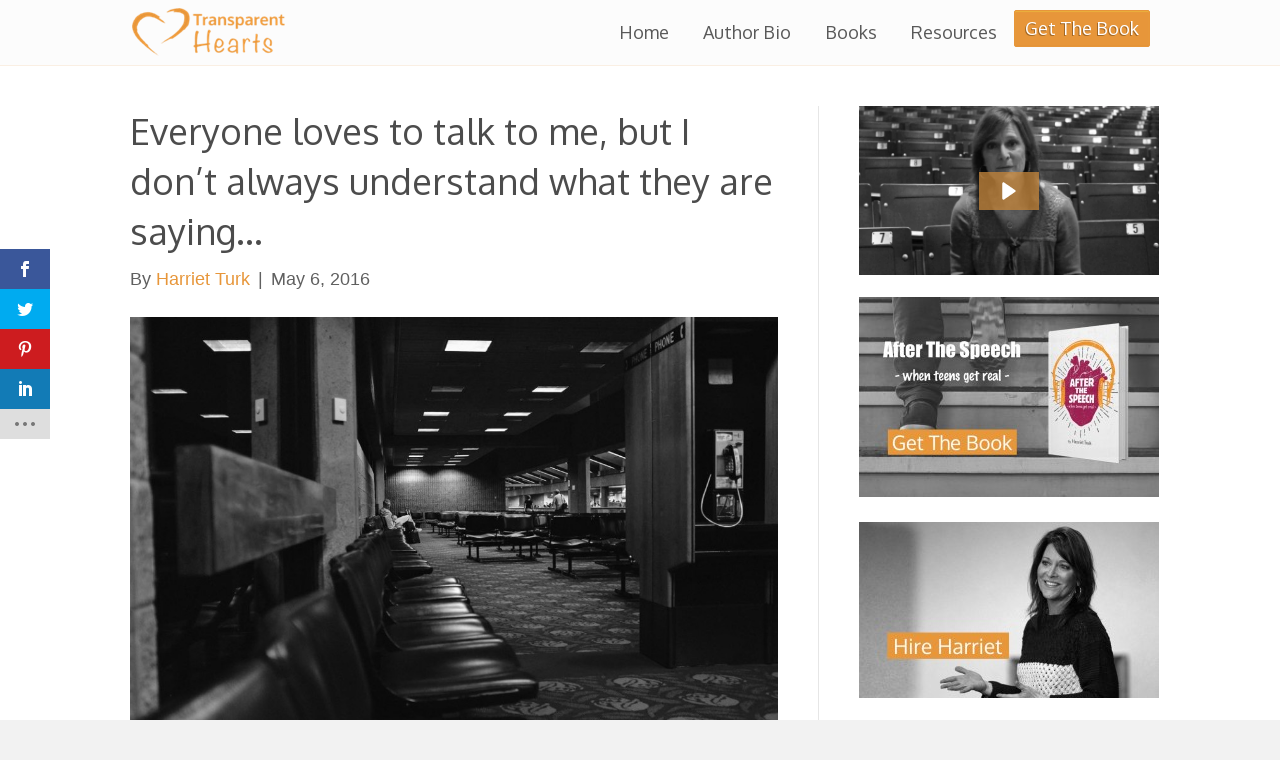

--- FILE ---
content_type: text/html; charset=UTF-8
request_url: https://transparenthearts.com/everyone-loves-to-talk-to-me-but-i-dont-always-understand-what-they-are-saying/
body_size: 16378
content:
<!DOCTYPE html>
<html lang="en-US">
<head>
<meta charset="UTF-8" />
<meta name='viewport' content='width=device-width, initial-scale=1.0' />
<meta http-equiv='X-UA-Compatible' content='IE=edge' />
<link rel="profile" href="https://gmpg.org/xfn/11" />
<script>var et_site_url='https://transparenthearts.com';var et_post_id='290';function et_core_page_resource_fallback(a,b){"undefined"===typeof b&&(b=a.sheet.cssRules&&0===a.sheet.cssRules.length);b&&(a.onerror=null,a.onload=null,a.href?a.href=et_site_url+"/?et_core_page_resource="+a.id+et_post_id:a.src&&(a.src=et_site_url+"/?et_core_page_resource="+a.id+et_post_id))}
</script><meta name='robots' content='index, follow, max-image-preview:large, max-snippet:-1, max-video-preview:-1' />
		<style>img:is([sizes="auto" i], [sizes^="auto," i]) { contain-intrinsic-size: 3000px 1500px }</style>
		
	<!-- This site is optimized with the Yoast SEO plugin v24.5 - https://yoast.com/wordpress/plugins/seo/ -->
	<title>Everyone loves to talk to me, but I don’t always understand what they are saying... - Transparent Hearts</title>
	<link rel="canonical" href="https://transparenthearts.com/everyone-loves-to-talk-to-me-but-i-dont-always-understand-what-they-are-saying/" />
	<meta property="og:locale" content="en_US" />
	<meta property="og:type" content="article" />
	<meta property="og:title" content="Everyone loves to talk to me, but I don’t always understand what they are saying... - Transparent Hearts" />
	<meta property="og:description" content="Recently, I was waiting for my connecting flight in Atlanta. A toddler came up and plopped next to me and started talking in his own language. He was very demonstrative, holding his hands out and nodding his head as he talked. His mom came up, apologized and took him away. As she&#8217;s walking with him,&hellip;" />
	<meta property="og:url" content="https://transparenthearts.com/everyone-loves-to-talk-to-me-but-i-dont-always-understand-what-they-are-saying/" />
	<meta property="og:site_name" content="Transparent Hearts" />
	<meta property="article:published_time" content="2016-05-06T03:06:07+00:00" />
	<meta property="article:modified_time" content="2016-05-06T03:39:05+00:00" />
	<meta property="og:image" content="https://transparenthearts.com/wp-content/uploads/2016/05/Airport-Stories.jpg" />
	<meta property="og:image:width" content="1080" />
	<meta property="og:image:height" content="720" />
	<meta property="og:image:type" content="image/jpeg" />
	<meta name="author" content="Harriet Turk" />
	<meta name="twitter:card" content="summary_large_image" />
	<meta name="twitter:label1" content="Written by" />
	<meta name="twitter:data1" content="Harriet Turk" />
	<meta name="twitter:label2" content="Est. reading time" />
	<meta name="twitter:data2" content="1 minute" />
	<script type="application/ld+json" class="yoast-schema-graph">{"@context":"https://schema.org","@graph":[{"@type":"WebPage","@id":"https://transparenthearts.com/everyone-loves-to-talk-to-me-but-i-dont-always-understand-what-they-are-saying/","url":"https://transparenthearts.com/everyone-loves-to-talk-to-me-but-i-dont-always-understand-what-they-are-saying/","name":"Everyone loves to talk to me, but I don’t always understand what they are saying... - Transparent Hearts","isPartOf":{"@id":"https://transparenthearts.com/#website"},"primaryImageOfPage":{"@id":"https://transparenthearts.com/everyone-loves-to-talk-to-me-but-i-dont-always-understand-what-they-are-saying/#primaryimage"},"image":{"@id":"https://transparenthearts.com/everyone-loves-to-talk-to-me-but-i-dont-always-understand-what-they-are-saying/#primaryimage"},"thumbnailUrl":"https://transparenthearts.com/wp-content/uploads/2016/05/Airport-Stories.jpg","datePublished":"2016-05-06T03:06:07+00:00","dateModified":"2016-05-06T03:39:05+00:00","author":{"@id":"https://transparenthearts.com/#/schema/person/08f3e39c5d3e378e1ee0521fc9b130ce"},"breadcrumb":{"@id":"https://transparenthearts.com/everyone-loves-to-talk-to-me-but-i-dont-always-understand-what-they-are-saying/#breadcrumb"},"inLanguage":"en-US","potentialAction":[{"@type":"ReadAction","target":["https://transparenthearts.com/everyone-loves-to-talk-to-me-but-i-dont-always-understand-what-they-are-saying/"]}]},{"@type":"ImageObject","inLanguage":"en-US","@id":"https://transparenthearts.com/everyone-loves-to-talk-to-me-but-i-dont-always-understand-what-they-are-saying/#primaryimage","url":"https://transparenthearts.com/wp-content/uploads/2016/05/Airport-Stories.jpg","contentUrl":"https://transparenthearts.com/wp-content/uploads/2016/05/Airport-Stories.jpg","width":1080,"height":720},{"@type":"BreadcrumbList","@id":"https://transparenthearts.com/everyone-loves-to-talk-to-me-but-i-dont-always-understand-what-they-are-saying/#breadcrumb","itemListElement":[{"@type":"ListItem","position":1,"name":"Home","item":"https://transparenthearts.com/"},{"@type":"ListItem","position":2,"name":"Blog","item":"https://transparenthearts.com/blog/"},{"@type":"ListItem","position":3,"name":"Everyone loves to talk to me, but I don’t always understand what they are saying&#8230;"}]},{"@type":"WebSite","@id":"https://transparenthearts.com/#website","url":"https://transparenthearts.com/","name":"Transparent Hearts","description":"Harriet Turk | Youth Speaker and Author","potentialAction":[{"@type":"SearchAction","target":{"@type":"EntryPoint","urlTemplate":"https://transparenthearts.com/?s={search_term_string}"},"query-input":{"@type":"PropertyValueSpecification","valueRequired":true,"valueName":"search_term_string"}}],"inLanguage":"en-US"},{"@type":"Person","@id":"https://transparenthearts.com/#/schema/person/08f3e39c5d3e378e1ee0521fc9b130ce","name":"Harriet Turk","image":{"@type":"ImageObject","inLanguage":"en-US","@id":"https://transparenthearts.com/#/schema/person/image/","url":"https://secure.gravatar.com/avatar/283a2db1881ac904fa0c3b29db978589?s=96&d=mm&r=g","contentUrl":"https://secure.gravatar.com/avatar/283a2db1881ac904fa0c3b29db978589?s=96&d=mm&r=g","caption":"Harriet Turk"},"sameAs":["http://harrietturk.com"],"url":"https://transparenthearts.com/author/harrietturk/"}]}</script>
	<!-- / Yoast SEO plugin. -->


<link rel='dns-prefetch' href='//fonts.googleapis.com' />
<link href='https://fonts.gstatic.com' crossorigin rel='preconnect' />
<link rel="alternate" type="application/rss+xml" title="Transparent Hearts &raquo; Feed" href="https://transparenthearts.com/feed/" />
<link rel="alternate" type="application/rss+xml" title="Transparent Hearts &raquo; Comments Feed" href="https://transparenthearts.com/comments/feed/" />
<link rel="alternate" type="application/rss+xml" title="Transparent Hearts &raquo; Everyone loves to talk to me, but I don’t always understand what they are saying&#8230; Comments Feed" href="https://transparenthearts.com/everyone-loves-to-talk-to-me-but-i-dont-always-understand-what-they-are-saying/feed/" />
		<!-- This site uses the Google Analytics by MonsterInsights plugin v9.9.0 - Using Analytics tracking - https://www.monsterinsights.com/ -->
		<!-- Note: MonsterInsights is not currently configured on this site. The site owner needs to authenticate with Google Analytics in the MonsterInsights settings panel. -->
					<!-- No tracking code set -->
				<!-- / Google Analytics by MonsterInsights -->
		<script>
window._wpemojiSettings = {"baseUrl":"https:\/\/s.w.org\/images\/core\/emoji\/15.0.3\/72x72\/","ext":".png","svgUrl":"https:\/\/s.w.org\/images\/core\/emoji\/15.0.3\/svg\/","svgExt":".svg","source":{"concatemoji":"https:\/\/transparenthearts.com\/wp-includes\/js\/wp-emoji-release.min.js?ver=6.5.7"}};
/*! This file is auto-generated */
!function(i,n){var o,s,e;function c(e){try{var t={supportTests:e,timestamp:(new Date).valueOf()};sessionStorage.setItem(o,JSON.stringify(t))}catch(e){}}function p(e,t,n){e.clearRect(0,0,e.canvas.width,e.canvas.height),e.fillText(t,0,0);var t=new Uint32Array(e.getImageData(0,0,e.canvas.width,e.canvas.height).data),r=(e.clearRect(0,0,e.canvas.width,e.canvas.height),e.fillText(n,0,0),new Uint32Array(e.getImageData(0,0,e.canvas.width,e.canvas.height).data));return t.every(function(e,t){return e===r[t]})}function u(e,t,n){switch(t){case"flag":return n(e,"\ud83c\udff3\ufe0f\u200d\u26a7\ufe0f","\ud83c\udff3\ufe0f\u200b\u26a7\ufe0f")?!1:!n(e,"\ud83c\uddfa\ud83c\uddf3","\ud83c\uddfa\u200b\ud83c\uddf3")&&!n(e,"\ud83c\udff4\udb40\udc67\udb40\udc62\udb40\udc65\udb40\udc6e\udb40\udc67\udb40\udc7f","\ud83c\udff4\u200b\udb40\udc67\u200b\udb40\udc62\u200b\udb40\udc65\u200b\udb40\udc6e\u200b\udb40\udc67\u200b\udb40\udc7f");case"emoji":return!n(e,"\ud83d\udc26\u200d\u2b1b","\ud83d\udc26\u200b\u2b1b")}return!1}function f(e,t,n){var r="undefined"!=typeof WorkerGlobalScope&&self instanceof WorkerGlobalScope?new OffscreenCanvas(300,150):i.createElement("canvas"),a=r.getContext("2d",{willReadFrequently:!0}),o=(a.textBaseline="top",a.font="600 32px Arial",{});return e.forEach(function(e){o[e]=t(a,e,n)}),o}function t(e){var t=i.createElement("script");t.src=e,t.defer=!0,i.head.appendChild(t)}"undefined"!=typeof Promise&&(o="wpEmojiSettingsSupports",s=["flag","emoji"],n.supports={everything:!0,everythingExceptFlag:!0},e=new Promise(function(e){i.addEventListener("DOMContentLoaded",e,{once:!0})}),new Promise(function(t){var n=function(){try{var e=JSON.parse(sessionStorage.getItem(o));if("object"==typeof e&&"number"==typeof e.timestamp&&(new Date).valueOf()<e.timestamp+604800&&"object"==typeof e.supportTests)return e.supportTests}catch(e){}return null}();if(!n){if("undefined"!=typeof Worker&&"undefined"!=typeof OffscreenCanvas&&"undefined"!=typeof URL&&URL.createObjectURL&&"undefined"!=typeof Blob)try{var e="postMessage("+f.toString()+"("+[JSON.stringify(s),u.toString(),p.toString()].join(",")+"));",r=new Blob([e],{type:"text/javascript"}),a=new Worker(URL.createObjectURL(r),{name:"wpTestEmojiSupports"});return void(a.onmessage=function(e){c(n=e.data),a.terminate(),t(n)})}catch(e){}c(n=f(s,u,p))}t(n)}).then(function(e){for(var t in e)n.supports[t]=e[t],n.supports.everything=n.supports.everything&&n.supports[t],"flag"!==t&&(n.supports.everythingExceptFlag=n.supports.everythingExceptFlag&&n.supports[t]);n.supports.everythingExceptFlag=n.supports.everythingExceptFlag&&!n.supports.flag,n.DOMReady=!1,n.readyCallback=function(){n.DOMReady=!0}}).then(function(){return e}).then(function(){var e;n.supports.everything||(n.readyCallback(),(e=n.source||{}).concatemoji?t(e.concatemoji):e.wpemoji&&e.twemoji&&(t(e.twemoji),t(e.wpemoji)))}))}((window,document),window._wpemojiSettings);
</script>
<style id='wp-emoji-styles-inline-css'>

	img.wp-smiley, img.emoji {
		display: inline !important;
		border: none !important;
		box-shadow: none !important;
		height: 1em !important;
		width: 1em !important;
		margin: 0 0.07em !important;
		vertical-align: -0.1em !important;
		background: none !important;
		padding: 0 !important;
	}
</style>
<link rel='stylesheet' id='wp-block-library-css' href='https://transparenthearts.com/wp-includes/css/dist/block-library/style.min.css?ver=6.5.7' media='all' />
<style id='wp-block-library-theme-inline-css'>
.wp-block-audio figcaption{color:#555;font-size:13px;text-align:center}.is-dark-theme .wp-block-audio figcaption{color:#ffffffa6}.wp-block-audio{margin:0 0 1em}.wp-block-code{border:1px solid #ccc;border-radius:4px;font-family:Menlo,Consolas,monaco,monospace;padding:.8em 1em}.wp-block-embed figcaption{color:#555;font-size:13px;text-align:center}.is-dark-theme .wp-block-embed figcaption{color:#ffffffa6}.wp-block-embed{margin:0 0 1em}.blocks-gallery-caption{color:#555;font-size:13px;text-align:center}.is-dark-theme .blocks-gallery-caption{color:#ffffffa6}.wp-block-image figcaption{color:#555;font-size:13px;text-align:center}.is-dark-theme .wp-block-image figcaption{color:#ffffffa6}.wp-block-image{margin:0 0 1em}.wp-block-pullquote{border-bottom:4px solid;border-top:4px solid;color:currentColor;margin-bottom:1.75em}.wp-block-pullquote cite,.wp-block-pullquote footer,.wp-block-pullquote__citation{color:currentColor;font-size:.8125em;font-style:normal;text-transform:uppercase}.wp-block-quote{border-left:.25em solid;margin:0 0 1.75em;padding-left:1em}.wp-block-quote cite,.wp-block-quote footer{color:currentColor;font-size:.8125em;font-style:normal;position:relative}.wp-block-quote.has-text-align-right{border-left:none;border-right:.25em solid;padding-left:0;padding-right:1em}.wp-block-quote.has-text-align-center{border:none;padding-left:0}.wp-block-quote.is-large,.wp-block-quote.is-style-large,.wp-block-quote.is-style-plain{border:none}.wp-block-search .wp-block-search__label{font-weight:700}.wp-block-search__button{border:1px solid #ccc;padding:.375em .625em}:where(.wp-block-group.has-background){padding:1.25em 2.375em}.wp-block-separator.has-css-opacity{opacity:.4}.wp-block-separator{border:none;border-bottom:2px solid;margin-left:auto;margin-right:auto}.wp-block-separator.has-alpha-channel-opacity{opacity:1}.wp-block-separator:not(.is-style-wide):not(.is-style-dots){width:100px}.wp-block-separator.has-background:not(.is-style-dots){border-bottom:none;height:1px}.wp-block-separator.has-background:not(.is-style-wide):not(.is-style-dots){height:2px}.wp-block-table{margin:0 0 1em}.wp-block-table td,.wp-block-table th{word-break:normal}.wp-block-table figcaption{color:#555;font-size:13px;text-align:center}.is-dark-theme .wp-block-table figcaption{color:#ffffffa6}.wp-block-video figcaption{color:#555;font-size:13px;text-align:center}.is-dark-theme .wp-block-video figcaption{color:#ffffffa6}.wp-block-video{margin:0 0 1em}.wp-block-template-part.has-background{margin-bottom:0;margin-top:0;padding:1.25em 2.375em}
</style>
<style id='classic-theme-styles-inline-css'>
/*! This file is auto-generated */
.wp-block-button__link{color:#fff;background-color:#32373c;border-radius:9999px;box-shadow:none;text-decoration:none;padding:calc(.667em + 2px) calc(1.333em + 2px);font-size:1.125em}.wp-block-file__button{background:#32373c;color:#fff;text-decoration:none}
</style>
<style id='global-styles-inline-css'>
body{--wp--preset--color--black: #000000;--wp--preset--color--cyan-bluish-gray: #abb8c3;--wp--preset--color--white: #ffffff;--wp--preset--color--pale-pink: #f78da7;--wp--preset--color--vivid-red: #cf2e2e;--wp--preset--color--luminous-vivid-orange: #ff6900;--wp--preset--color--luminous-vivid-amber: #fcb900;--wp--preset--color--light-green-cyan: #7bdcb5;--wp--preset--color--vivid-green-cyan: #00d084;--wp--preset--color--pale-cyan-blue: #8ed1fc;--wp--preset--color--vivid-cyan-blue: #0693e3;--wp--preset--color--vivid-purple: #9b51e0;--wp--preset--color--fl-heading-text: #4c4c4c;--wp--preset--color--fl-body-bg: #f2f2f2;--wp--preset--color--fl-body-text: #606060;--wp--preset--color--fl-accent: #e7963a;--wp--preset--color--fl-accent-hover: #e88514;--wp--preset--color--fl-topbar-bg: #ffffff;--wp--preset--color--fl-topbar-text: #757575;--wp--preset--color--fl-topbar-link: #2b7bb9;--wp--preset--color--fl-topbar-hover: #2b7bb9;--wp--preset--color--fl-header-bg: #fcfcfc;--wp--preset--color--fl-header-text: #e7963a;--wp--preset--color--fl-header-link: #595959;--wp--preset--color--fl-header-hover: #e7963a;--wp--preset--color--fl-nav-bg: #ffffff;--wp--preset--color--fl-nav-link: #757575;--wp--preset--color--fl-nav-hover: #2b7bb9;--wp--preset--color--fl-content-bg: #ffffff;--wp--preset--color--fl-footer-widgets-bg: #ffffff;--wp--preset--color--fl-footer-widgets-text: #757575;--wp--preset--color--fl-footer-widgets-link: #ed922a;--wp--preset--color--fl-footer-widgets-hover: #ed922a;--wp--preset--color--fl-footer-bg: #ffffff;--wp--preset--color--fl-footer-text: #757575;--wp--preset--color--fl-footer-link: #2b7bb9;--wp--preset--color--fl-footer-hover: #2b7bb9;--wp--preset--gradient--vivid-cyan-blue-to-vivid-purple: linear-gradient(135deg,rgba(6,147,227,1) 0%,rgb(155,81,224) 100%);--wp--preset--gradient--light-green-cyan-to-vivid-green-cyan: linear-gradient(135deg,rgb(122,220,180) 0%,rgb(0,208,130) 100%);--wp--preset--gradient--luminous-vivid-amber-to-luminous-vivid-orange: linear-gradient(135deg,rgba(252,185,0,1) 0%,rgba(255,105,0,1) 100%);--wp--preset--gradient--luminous-vivid-orange-to-vivid-red: linear-gradient(135deg,rgba(255,105,0,1) 0%,rgb(207,46,46) 100%);--wp--preset--gradient--very-light-gray-to-cyan-bluish-gray: linear-gradient(135deg,rgb(238,238,238) 0%,rgb(169,184,195) 100%);--wp--preset--gradient--cool-to-warm-spectrum: linear-gradient(135deg,rgb(74,234,220) 0%,rgb(151,120,209) 20%,rgb(207,42,186) 40%,rgb(238,44,130) 60%,rgb(251,105,98) 80%,rgb(254,248,76) 100%);--wp--preset--gradient--blush-light-purple: linear-gradient(135deg,rgb(255,206,236) 0%,rgb(152,150,240) 100%);--wp--preset--gradient--blush-bordeaux: linear-gradient(135deg,rgb(254,205,165) 0%,rgb(254,45,45) 50%,rgb(107,0,62) 100%);--wp--preset--gradient--luminous-dusk: linear-gradient(135deg,rgb(255,203,112) 0%,rgb(199,81,192) 50%,rgb(65,88,208) 100%);--wp--preset--gradient--pale-ocean: linear-gradient(135deg,rgb(255,245,203) 0%,rgb(182,227,212) 50%,rgb(51,167,181) 100%);--wp--preset--gradient--electric-grass: linear-gradient(135deg,rgb(202,248,128) 0%,rgb(113,206,126) 100%);--wp--preset--gradient--midnight: linear-gradient(135deg,rgb(2,3,129) 0%,rgb(40,116,252) 100%);--wp--preset--font-size--small: 13px;--wp--preset--font-size--medium: 20px;--wp--preset--font-size--large: 36px;--wp--preset--font-size--x-large: 42px;--wp--preset--spacing--20: 0.44rem;--wp--preset--spacing--30: 0.67rem;--wp--preset--spacing--40: 1rem;--wp--preset--spacing--50: 1.5rem;--wp--preset--spacing--60: 2.25rem;--wp--preset--spacing--70: 3.38rem;--wp--preset--spacing--80: 5.06rem;--wp--preset--shadow--natural: 6px 6px 9px rgba(0, 0, 0, 0.2);--wp--preset--shadow--deep: 12px 12px 50px rgba(0, 0, 0, 0.4);--wp--preset--shadow--sharp: 6px 6px 0px rgba(0, 0, 0, 0.2);--wp--preset--shadow--outlined: 6px 6px 0px -3px rgba(255, 255, 255, 1), 6px 6px rgba(0, 0, 0, 1);--wp--preset--shadow--crisp: 6px 6px 0px rgba(0, 0, 0, 1);}:where(.is-layout-flex){gap: 0.5em;}:where(.is-layout-grid){gap: 0.5em;}body .is-layout-flex{display: flex;}body .is-layout-flex{flex-wrap: wrap;align-items: center;}body .is-layout-flex > *{margin: 0;}body .is-layout-grid{display: grid;}body .is-layout-grid > *{margin: 0;}:where(.wp-block-columns.is-layout-flex){gap: 2em;}:where(.wp-block-columns.is-layout-grid){gap: 2em;}:where(.wp-block-post-template.is-layout-flex){gap: 1.25em;}:where(.wp-block-post-template.is-layout-grid){gap: 1.25em;}.has-black-color{color: var(--wp--preset--color--black) !important;}.has-cyan-bluish-gray-color{color: var(--wp--preset--color--cyan-bluish-gray) !important;}.has-white-color{color: var(--wp--preset--color--white) !important;}.has-pale-pink-color{color: var(--wp--preset--color--pale-pink) !important;}.has-vivid-red-color{color: var(--wp--preset--color--vivid-red) !important;}.has-luminous-vivid-orange-color{color: var(--wp--preset--color--luminous-vivid-orange) !important;}.has-luminous-vivid-amber-color{color: var(--wp--preset--color--luminous-vivid-amber) !important;}.has-light-green-cyan-color{color: var(--wp--preset--color--light-green-cyan) !important;}.has-vivid-green-cyan-color{color: var(--wp--preset--color--vivid-green-cyan) !important;}.has-pale-cyan-blue-color{color: var(--wp--preset--color--pale-cyan-blue) !important;}.has-vivid-cyan-blue-color{color: var(--wp--preset--color--vivid-cyan-blue) !important;}.has-vivid-purple-color{color: var(--wp--preset--color--vivid-purple) !important;}.has-black-background-color{background-color: var(--wp--preset--color--black) !important;}.has-cyan-bluish-gray-background-color{background-color: var(--wp--preset--color--cyan-bluish-gray) !important;}.has-white-background-color{background-color: var(--wp--preset--color--white) !important;}.has-pale-pink-background-color{background-color: var(--wp--preset--color--pale-pink) !important;}.has-vivid-red-background-color{background-color: var(--wp--preset--color--vivid-red) !important;}.has-luminous-vivid-orange-background-color{background-color: var(--wp--preset--color--luminous-vivid-orange) !important;}.has-luminous-vivid-amber-background-color{background-color: var(--wp--preset--color--luminous-vivid-amber) !important;}.has-light-green-cyan-background-color{background-color: var(--wp--preset--color--light-green-cyan) !important;}.has-vivid-green-cyan-background-color{background-color: var(--wp--preset--color--vivid-green-cyan) !important;}.has-pale-cyan-blue-background-color{background-color: var(--wp--preset--color--pale-cyan-blue) !important;}.has-vivid-cyan-blue-background-color{background-color: var(--wp--preset--color--vivid-cyan-blue) !important;}.has-vivid-purple-background-color{background-color: var(--wp--preset--color--vivid-purple) !important;}.has-black-border-color{border-color: var(--wp--preset--color--black) !important;}.has-cyan-bluish-gray-border-color{border-color: var(--wp--preset--color--cyan-bluish-gray) !important;}.has-white-border-color{border-color: var(--wp--preset--color--white) !important;}.has-pale-pink-border-color{border-color: var(--wp--preset--color--pale-pink) !important;}.has-vivid-red-border-color{border-color: var(--wp--preset--color--vivid-red) !important;}.has-luminous-vivid-orange-border-color{border-color: var(--wp--preset--color--luminous-vivid-orange) !important;}.has-luminous-vivid-amber-border-color{border-color: var(--wp--preset--color--luminous-vivid-amber) !important;}.has-light-green-cyan-border-color{border-color: var(--wp--preset--color--light-green-cyan) !important;}.has-vivid-green-cyan-border-color{border-color: var(--wp--preset--color--vivid-green-cyan) !important;}.has-pale-cyan-blue-border-color{border-color: var(--wp--preset--color--pale-cyan-blue) !important;}.has-vivid-cyan-blue-border-color{border-color: var(--wp--preset--color--vivid-cyan-blue) !important;}.has-vivid-purple-border-color{border-color: var(--wp--preset--color--vivid-purple) !important;}.has-vivid-cyan-blue-to-vivid-purple-gradient-background{background: var(--wp--preset--gradient--vivid-cyan-blue-to-vivid-purple) !important;}.has-light-green-cyan-to-vivid-green-cyan-gradient-background{background: var(--wp--preset--gradient--light-green-cyan-to-vivid-green-cyan) !important;}.has-luminous-vivid-amber-to-luminous-vivid-orange-gradient-background{background: var(--wp--preset--gradient--luminous-vivid-amber-to-luminous-vivid-orange) !important;}.has-luminous-vivid-orange-to-vivid-red-gradient-background{background: var(--wp--preset--gradient--luminous-vivid-orange-to-vivid-red) !important;}.has-very-light-gray-to-cyan-bluish-gray-gradient-background{background: var(--wp--preset--gradient--very-light-gray-to-cyan-bluish-gray) !important;}.has-cool-to-warm-spectrum-gradient-background{background: var(--wp--preset--gradient--cool-to-warm-spectrum) !important;}.has-blush-light-purple-gradient-background{background: var(--wp--preset--gradient--blush-light-purple) !important;}.has-blush-bordeaux-gradient-background{background: var(--wp--preset--gradient--blush-bordeaux) !important;}.has-luminous-dusk-gradient-background{background: var(--wp--preset--gradient--luminous-dusk) !important;}.has-pale-ocean-gradient-background{background: var(--wp--preset--gradient--pale-ocean) !important;}.has-electric-grass-gradient-background{background: var(--wp--preset--gradient--electric-grass) !important;}.has-midnight-gradient-background{background: var(--wp--preset--gradient--midnight) !important;}.has-small-font-size{font-size: var(--wp--preset--font-size--small) !important;}.has-medium-font-size{font-size: var(--wp--preset--font-size--medium) !important;}.has-large-font-size{font-size: var(--wp--preset--font-size--large) !important;}.has-x-large-font-size{font-size: var(--wp--preset--font-size--x-large) !important;}
.wp-block-navigation a:where(:not(.wp-element-button)){color: inherit;}
:where(.wp-block-post-template.is-layout-flex){gap: 1.25em;}:where(.wp-block-post-template.is-layout-grid){gap: 1.25em;}
:where(.wp-block-columns.is-layout-flex){gap: 2em;}:where(.wp-block-columns.is-layout-grid){gap: 2em;}
.wp-block-pullquote{font-size: 1.5em;line-height: 1.6;}
</style>
<link rel='stylesheet' id='et_monarch-css-css' href='https://transparenthearts.com/wp-content/plugins/monarch/css/style.css?ver=1.4.14' media='all' />
<link rel='stylesheet' id='et-gf-open-sans-css' href='https://fonts.googleapis.com/css?family=Open+Sans%3A400%2C700&#038;ver=1.3.12' media='all' />
<link rel='stylesheet' id='jquery-magnificpopup-css' href='https://transparenthearts.com/wp-content/plugins/bb-plugin/css/jquery.magnificpopup.min.css?ver=2.9.4' media='all' />
<link rel='stylesheet' id='bootstrap-css' href='https://transparenthearts.com/wp-content/themes/bb-theme/css/bootstrap.min.css?ver=1.7.19' media='all' />
<link rel='stylesheet' id='fl-automator-skin-css' href='https://transparenthearts.com/wp-content/uploads/bb-theme/skin-68ff00c52ad28.css?ver=1.7.19' media='all' />
<link rel='stylesheet' id='fl-builder-google-fonts-d50334fd18e99478102a67411f5a22b7-css' href='//fonts.googleapis.com/css?family=Oxygen%3A400&#038;ver=6.5.7' media='all' />
<script src="https://transparenthearts.com/wp-includes/js/jquery/jquery.min.js?ver=3.7.1" id="jquery-core-js"></script>
<script src="https://transparenthearts.com/wp-includes/js/jquery/jquery-migrate.min.js?ver=3.4.1" id="jquery-migrate-js"></script>
<link rel="https://api.w.org/" href="https://transparenthearts.com/wp-json/" /><link rel="alternate" type="application/json" href="https://transparenthearts.com/wp-json/wp/v2/posts/290" /><link rel="EditURI" type="application/rsd+xml" title="RSD" href="https://transparenthearts.com/xmlrpc.php?rsd" />
<meta name="generator" content="WordPress 6.5.7" />
<link rel='shortlink' href='https://transparenthearts.com/?p=290' />
<link rel="alternate" type="application/json+oembed" href="https://transparenthearts.com/wp-json/oembed/1.0/embed?url=https%3A%2F%2Ftransparenthearts.com%2Feveryone-loves-to-talk-to-me-but-i-dont-always-understand-what-they-are-saying%2F" />
<link rel="alternate" type="text/xml+oembed" href="https://transparenthearts.com/wp-json/oembed/1.0/embed?url=https%3A%2F%2Ftransparenthearts.com%2Feveryone-loves-to-talk-to-me-but-i-dont-always-understand-what-they-are-saying%2F&#038;format=xml" />
<link rel="preload" href="https://transparenthearts.com/wp-content/plugins/bloom/core/admin/fonts/modules.ttf" as="font" crossorigin="anonymous"><style type="text/css" id="et-social-custom-css">
				 
			</style><link rel="pingback" href="https://transparenthearts.com/xmlrpc.php">
<link rel="icon" href="https://transparenthearts.com/wp-content/uploads/2016/03/cropped-Harriet-Turk-Headshot-32x32.jpg" sizes="32x32" />
<link rel="icon" href="https://transparenthearts.com/wp-content/uploads/2016/03/cropped-Harriet-Turk-Headshot-192x192.jpg" sizes="192x192" />
<link rel="apple-touch-icon" href="https://transparenthearts.com/wp-content/uploads/2016/03/cropped-Harriet-Turk-Headshot-180x180.jpg" />
<meta name="msapplication-TileImage" content="https://transparenthearts.com/wp-content/uploads/2016/03/cropped-Harriet-Turk-Headshot-270x270.jpg" />
<link rel="stylesheet" href="https://transparenthearts.com/wp-content/themes/bb-theme-child/style.css" /></head>
<body class="post-template-default single single-post postid-290 single-format-standard fl-builder-2-9-4 fl-theme-1-7-19 fl-no-js et_bloom et_monarch fl-framework-bootstrap fl-preset-default fl-full-width fl-has-sidebar fl-scroll-to-top" itemscope="itemscope" itemtype="https://schema.org/WebPage">
<a aria-label="Skip to content" class="fl-screen-reader-text" href="#fl-main-content">Skip to content</a><div class="fl-page">
	<header class="fl-page-header fl-page-header-primary fl-page-nav-right fl-page-nav-toggle-icon fl-page-nav-toggle-visible-mobile" itemscope="itemscope" itemtype="https://schema.org/WPHeader"  role="banner">
	<div class="fl-page-header-wrap">
		<div class="fl-page-header-container container">
			<div class="fl-page-header-row row">
				<div class="col-sm-12 col-md-4 fl-page-header-logo-col">
					<div class="fl-page-header-logo" itemscope="itemscope" itemtype="https://schema.org/Organization">
						<a href="https://transparenthearts.com/" itemprop="url"><img class="fl-logo-img" loading="false" data-no-lazy="1"   itemscope itemtype="https://schema.org/ImageObject" src="https://transparenthearts.com/wp-content/uploads/2016/04/hearts-5.3-smaller.png" data-retina="" title="" width="159" data-width="159" height="50" data-height="50" alt="Transparent Hearts" /><meta itemprop="name" content="Transparent Hearts" /></a>
											</div>
				</div>
				<div class="col-sm-12 col-md-8 fl-page-nav-col">
					<div class="fl-page-nav-wrap">
						<nav class="fl-page-nav fl-nav navbar navbar-default navbar-expand-md" aria-label="Header Menu" itemscope="itemscope" itemtype="https://schema.org/SiteNavigationElement" role="navigation">
							<button type="button" class="navbar-toggle navbar-toggler" data-toggle="collapse" data-target=".fl-page-nav-collapse">
								<span><i class="fas fa-bars" aria-hidden="true"></i><span class="sr-only">Menu</span></span>
							</button>
							<div class="fl-page-nav-collapse collapse navbar-collapse">
								<ul id="menu-main-menu" class="nav navbar-nav navbar-right menu fl-theme-menu"><li id="menu-item-61" class="menu-item menu-item-type-post_type menu-item-object-page menu-item-home menu-item-61 nav-item"><a href="https://transparenthearts.com/" class="nav-link">Home</a></li>
<li id="menu-item-157" class="menu-item menu-item-type-post_type menu-item-object-page menu-item-has-children menu-item-157 nav-item"><a href="https://transparenthearts.com/author-bio/" class="nav-link">Author Bio</a><div class="fl-submenu-icon-wrap"><span class="fl-submenu-toggle-icon"></span></div>
<ul class="sub-menu">
	<li id="menu-item-325" class="menu-item menu-item-type-post_type menu-item-object-page menu-item-325 nav-item"><a href="https://transparenthearts.com/author-bio/" class="nav-link">About Harriet Turk</a></li>
	<li id="menu-item-34" class="menu-item menu-item-type-post_type menu-item-object-page menu-item-34 nav-item"><a href="https://transparenthearts.com/contact/" class="nav-link">Contact</a></li>
</ul>
</li>
<li id="menu-item-85" class="menu-item menu-item-type-post_type menu-item-object-page menu-item-has-children menu-item-85 nav-item"><a href="https://transparenthearts.com/after-the-speech/" class="nav-link">Books</a><div class="fl-submenu-icon-wrap"><span class="fl-submenu-toggle-icon"></span></div>
<ul class="sub-menu">
	<li id="menu-item-84" class="menu-item menu-item-type-post_type menu-item-object-page menu-item-84 nav-item"><a href="https://transparenthearts.com/after-the-speech/" class="nav-link">After the Speech</a></li>
</ul>
</li>
<li id="menu-item-42" class="menu-item menu-item-type-post_type menu-item-object-page menu-item-has-children menu-item-42 nav-item"><a href="https://transparenthearts.com/resources/" class="nav-link">Resources</a><div class="fl-submenu-icon-wrap"><span class="fl-submenu-toggle-icon"></span></div>
<ul class="sub-menu">
	<li id="menu-item-388" class="menu-item menu-item-type-post_type menu-item-object-page menu-item-388 nav-item"><a href="https://transparenthearts.com/promo/" class="nav-link">Book Promotion</a></li>
	<li id="menu-item-355" class="menu-item menu-item-type-post_type menu-item-object-page menu-item-355 nav-item"><a href="https://transparenthearts.com/resources/" class="nav-link">Free Resources</a></li>
	<li id="menu-item-155" class="menu-item menu-item-type-post_type menu-item-object-page current_page_parent menu-item-155 nav-item"><a href="https://transparenthearts.com/blog/" class="nav-link">Blog</a></li>
</ul>
</li>
<li id="menu-item-228" class="nav-cta menu-item menu-item-type-custom menu-item-object-custom menu-item-228 nav-item"><a target="_blank" rel="noopener" href="http://amzn.com/1530129915" class="nav-link">Get The Book</a></li>
</ul>							</div>
						</nav>
					</div>
				</div>
			</div>
		</div>
	</div>
</header><!-- .fl-page-header -->
	<div id="fl-main-content" class="fl-page-content" itemprop="mainContentOfPage" role="main">

		
<div class="container">
	<div class="row">

		
		<div class="fl-content fl-content-left col-md-8">
			<article class="fl-post post-290 post type-post status-publish format-standard has-post-thumbnail hentry category-blog" id="fl-post-290" itemscope itemtype="https://schema.org/BlogPosting">

				
	<header class="fl-post-header">
		<h1 class="fl-post-title" itemprop="headline">
			Everyone loves to talk to me, but I don’t always understand what they are saying&#8230;					</h1>
		<div class="fl-post-meta fl-post-meta-top"><span class="fl-post-author">By <a href="https://transparenthearts.com/author/harrietturk/"><span>Harriet Turk</span></a></span><span class="fl-sep"> | </span><span class="fl-post-date">May 6, 2016</span></div><meta itemscope itemprop="mainEntityOfPage" itemtype="https://schema.org/WebPage" itemid="https://transparenthearts.com/everyone-loves-to-talk-to-me-but-i-dont-always-understand-what-they-are-saying/" content="Everyone loves to talk to me, but I don’t always understand what they are saying&#8230;" /><meta itemprop="datePublished" content="2016-05-06" /><meta itemprop="dateModified" content="2016-05-06" /><div itemprop="publisher" itemscope itemtype="https://schema.org/Organization"><meta itemprop="name" content="Transparent Hearts"><div itemprop="logo" itemscope itemtype="https://schema.org/ImageObject"><meta itemprop="url" content="https://transparenthearts.com/wp-content/uploads/2016/04/hearts-5.3-smaller.png"></div></div><div itemscope itemprop="author" itemtype="https://schema.org/Person"><meta itemprop="url" content="https://transparenthearts.com/author/harrietturk/" /><meta itemprop="name" content="Harriet Turk" /></div><div itemscope itemprop="image" itemtype="https://schema.org/ImageObject"><meta itemprop="url" content="https://transparenthearts.com/wp-content/uploads/2016/05/Airport-Stories.jpg" /><meta itemprop="width" content="1080" /><meta itemprop="height" content="720" /></div><div itemprop="interactionStatistic" itemscope itemtype="https://schema.org/InteractionCounter"><meta itemprop="interactionType" content="https://schema.org/CommentAction" /><meta itemprop="userInteractionCount" content="32" /></div>	</header><!-- .fl-post-header -->

					<div class="fl-post-thumb">
			<img width="1024" height="683" src="https://transparenthearts.com/wp-content/uploads/2016/05/Airport-Stories-1024x683.jpg" class="attachment-large size-large wp-post-image" alt="" decoding="async" fetchpriority="high" srcset="https://transparenthearts.com/wp-content/uploads/2016/05/Airport-Stories-1024x683.jpg 1024w, https://transparenthearts.com/wp-content/uploads/2016/05/Airport-Stories-300x200.jpg 300w, https://transparenthearts.com/wp-content/uploads/2016/05/Airport-Stories-768x512.jpg 768w, https://transparenthearts.com/wp-content/uploads/2016/05/Airport-Stories.jpg 1080w" sizes="(max-width: 1024px) 100vw, 1024px" />		</div>
		
			
	
	<div class="fl-post-content clearfix" itemprop="text">
		<p>Recently, I was waiting for my connecting flight in Atlanta. A toddler came up and plopped next to me and started talking in his own language. He was very demonstrative, holding his hands out and nodding his head as he talked. His mom came up, apologized and took him away. As she&#8217;s walking with him, he turned around and was still trying to tell me something. It was the cutest thing ever! I didn’t understand a thing this two year old said, but it was fun listening and trying to understand.</p>
<p>Have you ever been around people who are talking and talking and you are trying your best to “get” what they are saying, but you just can’t? It happens to me all the time. Sometimes, people think they are being clear with what they are saying to us, but in reality, they aren’t.</p>
<p>Checking in every few minutes during a conversation and making sure our listeners are following us is always a good idea. It does no good to be involved in a conversation when no one understands! And, if you are the one listening, and if you are the least bit confused, stop the person talking and say something like, “What I think you are saying is…” just so you can clarify what you hear.</p>
<p>The best way to communicate is when both parties hear and understand what is being said!</p>
<div class="et_social_inline et_social_mobile_on et_social_inline_bottom">
				<div class="et_social_networks et_social_4col et_social_slide et_social_rectangle et_social_left et_social_no_animation et_social_withcounts et_social_withtotalcount et_social_withnetworknames et_social_outer_dark">
					<div class="et_social_totalcount">
						<span class="et_social_totalcount_count et_social_total_share" data-post_id="290"></span>
						<span class="et_social_totalcount_label">Shares</span>
					</div>
					<ul class="et_social_icons_container"><li class="et_social_facebook">
									<a href="http://www.facebook.com/sharer.php?u=https%3A%2F%2Ftransparenthearts.com%2Feveryone-loves-to-talk-to-me-but-i-dont-always-understand-what-they-are-saying%2F&#038;t=Everyone%20loves%20to%20talk%20to%20me%2C%20but%20I%20don%E2%80%99t%20always%20understand%20what%20they%20are%20saying%E2%80%A6" class="et_social_share et_social_display_count" rel="nofollow" data-social_name="facebook" data-post_id="290" data-social_type="share" data-location="inline" data-min_count="5">
										<i class="et_social_icon et_social_icon_facebook"></i><div class="et_social_network_label"><div class="et_social_networkname">Facebook</div></div><span class="et_social_overlay"></span>
									</a>
								</li><li class="et_social_twitter">
									<a href="http://twitter.com/share?text=Everyone%20loves%20to%20talk%20to%20me%2C%20but%20I%20don%E2%80%99t%20always%20understand%20what%20they%20are%20saying%E2%80%A6&#038;url=https%3A%2F%2Ftransparenthearts.com%2Feveryone-loves-to-talk-to-me-but-i-dont-always-understand-what-they-are-saying%2F&#038;via=@harrietturk" class="et_social_share et_social_display_count" rel="nofollow" data-social_name="twitter" data-post_id="290" data-social_type="share" data-location="inline" data-min_count="5">
										<i class="et_social_icon et_social_icon_twitter"></i><div class="et_social_network_label"><div class="et_social_networkname">Twitter</div></div><span class="et_social_overlay"></span>
									</a>
								</li><li class="et_social_pinterest">
									<a href="#" class="et_social_share_pinterest et_social_display_count" rel="nofollow" data-social_name="pinterest" data-post_id="290" data-social_type="share" data-location="inline" data-min_count="5">
										<i class="et_social_icon et_social_icon_pinterest"></i><div class="et_social_network_label"><div class="et_social_networkname">Pinterest</div></div><span class="et_social_overlay"></span>
									</a>
								</li><li class="et_social_linkedin">
									<a href="http://www.linkedin.com/shareArticle?mini=true&#038;url=https%3A%2F%2Ftransparenthearts.com%2Feveryone-loves-to-talk-to-me-but-i-dont-always-understand-what-they-are-saying%2F&#038;title=Everyone%20loves%20to%20talk%20to%20me%2C%20but%20I%20don%E2%80%99t%20always%20understand%20what%20they%20are%20saying%E2%80%A6" class="et_social_share et_social_display_count" rel="nofollow" data-social_name="linkedin" data-post_id="290" data-social_type="share" data-location="inline" data-min_count="5">
										<i class="et_social_icon et_social_icon_linkedin"></i><div class="et_social_network_label"><div class="et_social_networkname">LinkedIn</div></div><span class="et_social_overlay"></span>
									</a>
								</li></ul>
				</div>
			</div><span class="et_social_bottom_trigger"></span>	</div><!-- .fl-post-content -->

	
	<div class="fl-post-meta fl-post-meta-bottom"><div class="fl-post-cats-tags">Posted in <a href="https://transparenthearts.com/category/blog/" rel="category tag">Blog</a></div></div>	<div class="fl-post-nav clearfix"><span class="fl-post-nav-prev"><a href="https://transparenthearts.com/yep-im-somebodys-mom/" rel="prev">&larr; Yep, I’m Somebody’s Mom!</a></span></div>	
</article>
<div class="fl-comments">

	
		<div class="fl-comments-list">

		<h2 class="fl-comments-list-title">
			32 Comments		</h2>

		<ol id="comments">
		<li class="trackback even thread-even depth-1" id="li-comment-71">
	<div id="comment-71" class="comment-body clearfix">

		<div class="comment-meta">
			<span class="comment-avatar">
							</span>
			<span class="comment-author-link"><a href="https://kmgrpari.pro/#" class="url" rel="ugc external nofollow">acheter kamagra australie</a></span> <span class="comment-date">on August 17, 2025 at 8:53 am</span>
		</div><!-- .comment-meta -->

		<div class="comment-content clearfix">
						<p><strong>kamagra pharmacie en ligne</strong></p>
<p>suis une femme j&#8217;ai emphysème hémo bas etc dr veut prescrire kamagra</p>
					</div><!-- .comment-content -->

		<div class="comment-reply-link"><a rel='nofollow' class='comment-reply-link' href='#comment-71' data-commentid="71" data-postid="290" data-belowelement="comment-71" data-respondelement="respond" data-replyto="Reply to acheter kamagra australie" aria-label='Reply to acheter kamagra australie'>Reply</a></div>
	</div><!-- .comment-body -->
</li><!-- #comment-## -->
<li class="trackback odd alt thread-odd thread-alt depth-1" id="li-comment-72">
	<div id="comment-72" class="comment-body clearfix">

		<div class="comment-meta">
			<span class="comment-avatar">
							</span>
			<span class="comment-author-link"><a href="https://enclmph.life/#" class="url" rel="ugc external nofollow">purchase enclomiphene online from canada</a></span> <span class="comment-date">on August 17, 2025 at 9:40 am</span>
		</div><!-- .comment-meta -->

		<div class="comment-content clearfix">
						<p><strong>cheap enclomiphene canada how to buy</strong></p>
<p>canadian pharmacy enclomiphene generic</p>
					</div><!-- .comment-content -->

		<div class="comment-reply-link"><a rel='nofollow' class='comment-reply-link' href='#comment-72' data-commentid="72" data-postid="290" data-belowelement="comment-72" data-respondelement="respond" data-replyto="Reply to purchase enclomiphene online from canada" aria-label='Reply to purchase enclomiphene online from canada'>Reply</a></div>
	</div><!-- .comment-body -->
</li><!-- #comment-## -->
<li class="trackback even thread-even depth-1" id="li-comment-73">
	<div id="comment-73" class="comment-body clearfix">

		<div class="comment-meta">
			<span class="comment-avatar">
							</span>
			<span class="comment-author-link"><a href="https://adnrxonl.shop/#" class="url" rel="ugc external nofollow">androxal on line cash on delivery</a></span> <span class="comment-date">on August 17, 2025 at 11:15 am</span>
		</div><!-- .comment-meta -->

		<div class="comment-content clearfix">
						<p><strong>buying androxal canadian pharmacy no prescription</strong></p>
<p>generic androxal canada no prescription</p>
					</div><!-- .comment-content -->

		<div class="comment-reply-link"><a rel='nofollow' class='comment-reply-link' href='#comment-73' data-commentid="73" data-postid="290" data-belowelement="comment-73" data-respondelement="respond" data-replyto="Reply to androxal on line cash on delivery" aria-label='Reply to androxal on line cash on delivery'>Reply</a></div>
	</div><!-- .comment-body -->
</li><!-- #comment-## -->
<li class="trackback odd alt thread-odd thread-alt depth-1" id="li-comment-74">
	<div id="comment-74" class="comment-body clearfix">

		<div class="comment-meta">
			<span class="comment-avatar">
							</span>
			<span class="comment-author-link"><a href="https://dutatre.guru/#" class="url" rel="ugc external nofollow">discount dutasteride purchase singapore</a></span> <span class="comment-date">on August 17, 2025 at 11:45 am</span>
		</div><!-- .comment-meta -->

		<div class="comment-content clearfix">
						<p><strong>discount dutasteride generic version</strong></p>
<p>buying dutasteride us pharmacies</p>
					</div><!-- .comment-content -->

		<div class="comment-reply-link"><a rel='nofollow' class='comment-reply-link' href='#comment-74' data-commentid="74" data-postid="290" data-belowelement="comment-74" data-respondelement="respond" data-replyto="Reply to discount dutasteride purchase singapore" aria-label='Reply to discount dutasteride purchase singapore'>Reply</a></div>
	</div><!-- .comment-body -->
</li><!-- #comment-## -->
<li class="trackback even thread-even depth-1" id="li-comment-75">
	<div id="comment-75" class="comment-body clearfix">

		<div class="comment-meta">
			<span class="comment-avatar">
							</span>
			<span class="comment-author-link"><a href="https://flexecyclo.top/#" class="url" rel="ugc external nofollow">buy flexeril cyclobenzaprine canada online order</a></span> <span class="comment-date">on August 17, 2025 at 11:49 am</span>
		</div><!-- .comment-meta -->

		<div class="comment-content clearfix">
						<p><strong>purchase flexeril cyclobenzaprine low price</strong></p>
<p>cheap non prescription flexeril cyclobenzaprine</p>
					</div><!-- .comment-content -->

		<div class="comment-reply-link"><a rel='nofollow' class='comment-reply-link' href='#comment-75' data-commentid="75" data-postid="290" data-belowelement="comment-75" data-respondelement="respond" data-replyto="Reply to buy flexeril cyclobenzaprine canada online order" aria-label='Reply to buy flexeril cyclobenzaprine canada online order'>Reply</a></div>
	</div><!-- .comment-body -->
</li><!-- #comment-## -->
<li class="trackback odd alt thread-odd thread-alt depth-1" id="li-comment-80">
	<div id="comment-80" class="comment-body clearfix">

		<div class="comment-meta">
			<span class="comment-avatar">
							</span>
			<span class="comment-author-link"><a href="https://fildeonline.pro/#" class="url" rel="ugc external nofollow">cheap fildena purchase prescription</a></span> <span class="comment-date">on August 17, 2025 at 2:34 pm</span>
		</div><!-- .comment-meta -->

		<div class="comment-content clearfix">
						<p><strong>cheapest buy fildena canada low cost</strong></p>
<p>fildena prescriptions</p>
					</div><!-- .comment-content -->

		<div class="comment-reply-link"><a rel='nofollow' class='comment-reply-link' href='#comment-80' data-commentid="80" data-postid="290" data-belowelement="comment-80" data-respondelement="respond" data-replyto="Reply to cheap fildena purchase prescription" aria-label='Reply to cheap fildena purchase prescription'>Reply</a></div>
	</div><!-- .comment-body -->
</li><!-- #comment-## -->
<li class="trackback even thread-even depth-1" id="li-comment-81">
	<div id="comment-81" class="comment-body clearfix">

		<div class="comment-meta">
			<span class="comment-avatar">
							</span>
			<span class="comment-author-link"><a href="https://gabapntry.pro/#" class="url" rel="ugc external nofollow">gabapentin online prescription</a></span> <span class="comment-date">on August 17, 2025 at 3:24 pm</span>
		</div><!-- .comment-meta -->

		<div class="comment-content clearfix">
						<p><strong>cheap gabapentin generic available</strong></p>
<p>buy cheap gabapentin no prescription mastercard</p>
					</div><!-- .comment-content -->

		<div class="comment-reply-link"><a rel='nofollow' class='comment-reply-link' href='#comment-81' data-commentid="81" data-postid="290" data-belowelement="comment-81" data-respondelement="respond" data-replyto="Reply to gabapentin online prescription" aria-label='Reply to gabapentin online prescription'>Reply</a></div>
	</div><!-- .comment-body -->
</li><!-- #comment-## -->
<li class="trackback odd alt thread-odd thread-alt depth-1" id="li-comment-82">
	<div id="comment-82" class="comment-body clearfix">

		<div class="comment-meta">
			<span class="comment-avatar">
							</span>
			<span class="comment-author-link"><a href="https://itrnznre.top/#" class="url" rel="ugc external nofollow">online order itraconazole purchase singapore</a></span> <span class="comment-date">on August 18, 2025 at 2:16 am</span>
		</div><!-- .comment-meta -->

		<div class="comment-content clearfix">
						<p><strong>purchase itraconazole cheap united states</strong></p>
<p>cheap itraconazole canada low cost</p>
					</div><!-- .comment-content -->

		<div class="comment-reply-link"><a rel='nofollow' class='comment-reply-link' href='#comment-82' data-commentid="82" data-postid="290" data-belowelement="comment-82" data-respondelement="respond" data-replyto="Reply to online order itraconazole purchase singapore" aria-label='Reply to online order itraconazole purchase singapore'>Reply</a></div>
	</div><!-- .comment-body -->
</li><!-- #comment-## -->
<li class="trackback even thread-even depth-1" id="li-comment-83">
	<div id="comment-83" class="comment-body clearfix">

		<div class="comment-meta">
			<span class="comment-avatar">
							</span>
			<span class="comment-author-link"><a href="https://stxorde.pro/#" class="url" rel="ugc external nofollow">cheap staxyn generic uk next day delivery</a></span> <span class="comment-date">on August 18, 2025 at 2:50 am</span>
		</div><!-- .comment-meta -->

		<div class="comment-content clearfix">
						<p><strong>buy cheap staxyn generic sale</strong></p>
<p>get staxyn generic vs brand name</p>
					</div><!-- .comment-content -->

		<div class="comment-reply-link"><a rel='nofollow' class='comment-reply-link' href='#comment-83' data-commentid="83" data-postid="290" data-belowelement="comment-83" data-respondelement="respond" data-replyto="Reply to cheap staxyn generic uk next day delivery" aria-label='Reply to cheap staxyn generic uk next day delivery'>Reply</a></div>
	</div><!-- .comment-body -->
</li><!-- #comment-## -->
<li class="trackback odd alt thread-odd thread-alt depth-1" id="li-comment-86">
	<div id="comment-86" class="comment-body clearfix">

		<div class="comment-meta">
			<span class="comment-avatar">
							</span>
			<span class="comment-author-link"><a href="https://orderavdrt.top/#" class="url" rel="ugc external nofollow">online order avodart generic efficacy</a></span> <span class="comment-date">on August 18, 2025 at 3:32 am</span>
		</div><!-- .comment-meta -->

		<div class="comment-content clearfix">
						<p><strong>order avodart usa cheap</strong></p>
<p>buying avodart uk london</p>
					</div><!-- .comment-content -->

		<div class="comment-reply-link"><a rel='nofollow' class='comment-reply-link' href='#comment-86' data-commentid="86" data-postid="290" data-belowelement="comment-86" data-respondelement="respond" data-replyto="Reply to online order avodart generic efficacy" aria-label='Reply to online order avodart generic efficacy'>Reply</a></div>
	</div><!-- .comment-body -->
</li><!-- #comment-## -->
<li class="trackback even thread-even depth-1" id="li-comment-88">
	<div id="comment-88" class="comment-body clearfix">

		<div class="comment-meta">
			<span class="comment-avatar">
							</span>
			<span class="comment-author-link"><a href="https://xfxanmn.live/#" class="url" rel="ugc external nofollow">purchase xifaxan canada online order</a></span> <span class="comment-date">on August 18, 2025 at 5:09 am</span>
		</div><!-- .comment-meta -->

		<div class="comment-content clearfix">
						<p><strong>buy xifaxan purchase line</strong></p>
<p>how to buy xifaxan generic uk buy</p>
					</div><!-- .comment-content -->

		<div class="comment-reply-link"><a rel='nofollow' class='comment-reply-link' href='#comment-88' data-commentid="88" data-postid="290" data-belowelement="comment-88" data-respondelement="respond" data-replyto="Reply to purchase xifaxan canada online order" aria-label='Reply to purchase xifaxan canada online order'>Reply</a></div>
	</div><!-- .comment-body -->
</li><!-- #comment-## -->
<li class="trackback odd alt thread-odd thread-alt depth-1" id="li-comment-90">
	<div id="comment-90" class="comment-body clearfix">

		<div class="comment-meta">
			<span class="comment-avatar">
							</span>
			<span class="comment-author-link"><a href="https://rifaxich.today/#" class="url" rel="ugc external nofollow">cheap rifaximin generic online buy</a></span> <span class="comment-date">on August 18, 2025 at 5:25 am</span>
		</div><!-- .comment-meta -->

		<div class="comment-content clearfix">
						<p><strong>rifaximin UK order online</strong></p>
<p>cheap rifaximin price from cvs</p>
					</div><!-- .comment-content -->

		<div class="comment-reply-link"><a rel='nofollow' class='comment-reply-link' href='#comment-90' data-commentid="90" data-postid="290" data-belowelement="comment-90" data-respondelement="respond" data-replyto="Reply to cheap rifaximin generic online buy" aria-label='Reply to cheap rifaximin generic online buy'>Reply</a></div>
	</div><!-- .comment-body -->
</li><!-- #comment-## -->
<li class="trackback even thread-even depth-1" id="li-comment-91">
	<div id="comment-91" class="comment-body clearfix">

		<div class="comment-meta">
			<span class="comment-avatar">
							</span>
			<span class="comment-author-link"><a href="https://kmgczech.pro/#" class="url" rel="ugc external nofollow">žádný předpis kamagra</a></span> <span class="comment-date">on August 18, 2025 at 8:04 am</span>
		</div><!-- .comment-meta -->

		<div class="comment-content clearfix">
						<p><strong>obecný kamagra ve farmacii</strong></p>
<p>kamagra cen</p>
					</div><!-- .comment-content -->

		<div class="comment-reply-link"><a rel='nofollow' class='comment-reply-link' href='#comment-91' data-commentid="91" data-postid="290" data-belowelement="comment-91" data-respondelement="respond" data-replyto="Reply to žádný předpis kamagra" aria-label='Reply to žádný předpis kamagra'>Reply</a></div>
	</div><!-- .comment-body -->
</li><!-- #comment-## -->
<li class="comment odd alt thread-odd thread-alt depth-1" id="li-comment-93">
	<div id="comment-93" class="comment-body clearfix">

		<div class="comment-meta">
			<span class="comment-avatar">
				<img alt='' src='https://secure.gravatar.com/avatar/7f43fa83156113597d45028f81d6cf92?s=80&#038;d=mm&#038;r=g' srcset='https://secure.gravatar.com/avatar/7f43fa83156113597d45028f81d6cf92?s=160&#038;d=mm&#038;r=g 2x' class='avatar avatar-80 photo' height='80' width='80' loading='lazy' decoding='async'/>			</span>
			<span class="comment-author-link">Lhaneriz</span> <span class="comment-date">on October 27, 2025 at 6:29 pm</span>
		</div><!-- .comment-meta -->

		<div class="comment-content clearfix">
						<p>Hi! Do you use Twitter? I&#8217;d like to follow you if that would be okay. I&#8217;m undoubtedly enjoying your blog and look forward to new posts.<br />
<a href="https://fishki.net/4936214-gde-kupity-virtualynyj-nomer-rejting-luchshih-servisov-sms-aktivacij.html" rel="nofollow ugc">купить виртуальные номера</a></p>
					</div><!-- .comment-content -->

		<div class="comment-reply-link"><a rel='nofollow' class='comment-reply-link' href='#comment-93' data-commentid="93" data-postid="290" data-belowelement="comment-93" data-respondelement="respond" data-replyto="Reply to Lhaneriz" aria-label='Reply to Lhaneriz'>Reply</a></div>
	</div><!-- .comment-body -->
</li><!-- #comment-## -->
<li class="comment even thread-even depth-1" id="li-comment-95">
	<div id="comment-95" class="comment-body clearfix">

		<div class="comment-meta">
			<span class="comment-avatar">
				<img alt='' src='https://secure.gravatar.com/avatar/cacdf530e850ac7a2d5ed0377303b337?s=80&#038;d=mm&#038;r=g' srcset='https://secure.gravatar.com/avatar/cacdf530e850ac7a2d5ed0377303b337?s=160&#038;d=mm&#038;r=g 2x' class='avatar avatar-80 photo' height='80' width='80' loading='lazy' decoding='async'/>			</span>
			<span class="comment-author-link">Dichaelmof</span> <span class="comment-date">on October 30, 2025 at 9:51 am</span>
		</div><!-- .comment-meta -->

		<div class="comment-content clearfix">
						<p>Hi there to every one, the contents existing at this website are genuinely amazing for people knowledge, well, keep up the good work fellows.<br />
<a href="https://roulettino-eu.com/" / rel="nofollow ugc">roulettino</a></p>
					</div><!-- .comment-content -->

		<div class="comment-reply-link"><a rel='nofollow' class='comment-reply-link' href='#comment-95' data-commentid="95" data-postid="290" data-belowelement="comment-95" data-respondelement="respond" data-replyto="Reply to Dichaelmof" aria-label='Reply to Dichaelmof'>Reply</a></div>
	</div><!-- .comment-body -->
</li><!-- #comment-## -->
<li class="comment odd alt thread-odd thread-alt depth-1" id="li-comment-96">
	<div id="comment-96" class="comment-body clearfix">

		<div class="comment-meta">
			<span class="comment-avatar">
				<img alt='' src='https://secure.gravatar.com/avatar/4a9e5d5805e2ba8014dc7e054a7602a9?s=80&#038;d=mm&#038;r=g' srcset='https://secure.gravatar.com/avatar/4a9e5d5805e2ba8014dc7e054a7602a9?s=160&#038;d=mm&#038;r=g 2x' class='avatar avatar-80 photo' height='80' width='80' loading='lazy' decoding='async'/>			</span>
			<span class="comment-author-link">TimsothyRib</span> <span class="comment-date">on November 1, 2025 at 5:31 pm</span>
		</div><!-- .comment-meta -->

		<div class="comment-content clearfix">
						<p>Keep on working, great job!<br />
<a href="https://semesta123.org/bk-melbet-obzor-2025/" rel="nofollow ugc">https://semesta123.org/bk-melbet-obzor-2025/</a></p>
					</div><!-- .comment-content -->

		<div class="comment-reply-link"><a rel='nofollow' class='comment-reply-link' href='#comment-96' data-commentid="96" data-postid="290" data-belowelement="comment-96" data-respondelement="respond" data-replyto="Reply to TimsothyRib" aria-label='Reply to TimsothyRib'>Reply</a></div>
	</div><!-- .comment-body -->
</li><!-- #comment-## -->
<li class="comment even thread-even depth-1" id="li-comment-98">
	<div id="comment-98" class="comment-body clearfix">

		<div class="comment-meta">
			<span class="comment-avatar">
				<img alt='' src='https://secure.gravatar.com/avatar/9646b488f5eae3631ffeee9e1e9ba8bf?s=80&#038;d=mm&#038;r=g' srcset='https://secure.gravatar.com/avatar/9646b488f5eae3631ffeee9e1e9ba8bf?s=160&#038;d=mm&#038;r=g 2x' class='avatar avatar-80 photo' height='80' width='80' loading='lazy' decoding='async'/>			</span>
			<span class="comment-author-link">LewisGus</span> <span class="comment-date">on November 1, 2025 at 8:15 pm</span>
		</div><!-- .comment-meta -->

		<div class="comment-content clearfix">
						<p>I&#8217;m gone to say to my little brother, that he should also visit this webpage on regular basis to get updated from latest news update.<br />
<a href="https://bilityform.linkroadwaysindia.com/melbet-zerkalo-skachat-na-android-2025/" rel="nofollow ugc">https://bilityform.linkroadwaysindia.com/melbet-zerkalo-skachat-na-android-2025/</a></p>
					</div><!-- .comment-content -->

		<div class="comment-reply-link"><a rel='nofollow' class='comment-reply-link' href='#comment-98' data-commentid="98" data-postid="290" data-belowelement="comment-98" data-respondelement="respond" data-replyto="Reply to LewisGus" aria-label='Reply to LewisGus'>Reply</a></div>
	</div><!-- .comment-body -->
</li><!-- #comment-## -->
<li class="comment odd alt thread-odd thread-alt depth-1" id="li-comment-99">
	<div id="comment-99" class="comment-body clearfix">

		<div class="comment-meta">
			<span class="comment-avatar">
				<img alt='' src='https://secure.gravatar.com/avatar/3c34178b1163e6ace0c1b3d68931165e?s=80&#038;d=mm&#038;r=g' srcset='https://secure.gravatar.com/avatar/3c34178b1163e6ace0c1b3d68931165e?s=160&#038;d=mm&#038;r=g 2x' class='avatar avatar-80 photo' height='80' width='80' loading='lazy' decoding='async'/>			</span>
			<span class="comment-author-link">Dichaelmof</span> <span class="comment-date">on November 1, 2025 at 8:52 pm</span>
		</div><!-- .comment-meta -->

		<div class="comment-content clearfix">
						<p>Hi there colleagues, its fantastic post regarding tutoringand completely explained, keep it up all the time.<br />
<a href="https://taxistarogard.pl/skachat-melbet-kazino-na-android-2025/" rel="nofollow ugc">https://taxistarogard.pl/skachat-melbet-kazino-na-android-2025/</a></p>
					</div><!-- .comment-content -->

		<div class="comment-reply-link"><a rel='nofollow' class='comment-reply-link' href='#comment-99' data-commentid="99" data-postid="290" data-belowelement="comment-99" data-respondelement="respond" data-replyto="Reply to Dichaelmof" aria-label='Reply to Dichaelmof'>Reply</a></div>
	</div><!-- .comment-body -->
</li><!-- #comment-## -->
<li class="comment even thread-even depth-1" id="li-comment-100">
	<div id="comment-100" class="comment-body clearfix">

		<div class="comment-meta">
			<span class="comment-avatar">
				<img alt='' src='https://secure.gravatar.com/avatar/7e8477111b5f6f6824da58e3f9979204?s=80&#038;d=mm&#038;r=g' srcset='https://secure.gravatar.com/avatar/7e8477111b5f6f6824da58e3f9979204?s=160&#038;d=mm&#038;r=g 2x' class='avatar avatar-80 photo' height='80' width='80' loading='lazy' decoding='async'/>			</span>
			<span class="comment-author-link">OLaneriz</span> <span class="comment-date">on November 1, 2025 at 9:27 pm</span>
		</div><!-- .comment-meta -->

		<div class="comment-content clearfix">
						<p>Hey! I know this is kinda off topic however I&#8217;d figured I&#8217;d ask. Would you be interested in trading links or maybe guest authoring a blog post or vice-versa? My blog covers a lot of the same topics as yours and I feel we could greatly benefit from each other. If you&#8217;re interested feel free to send me an email. I look forward to hearing from you! Excellent blog by the way!<br />
<a href="https://booking.blinds4all.mt/2025/10/11/melbet-sajt-obzor-2025/" rel="nofollow ugc">https://booking.blinds4all.mt/2025/10/11/melbet-sajt-obzor-2025/</a></p>
					</div><!-- .comment-content -->

		<div class="comment-reply-link"><a rel='nofollow' class='comment-reply-link' href='#comment-100' data-commentid="100" data-postid="290" data-belowelement="comment-100" data-respondelement="respond" data-replyto="Reply to OLaneriz" aria-label='Reply to OLaneriz'>Reply</a></div>
	</div><!-- .comment-body -->
</li><!-- #comment-## -->
<li class="comment odd alt thread-odd thread-alt depth-1" id="li-comment-101">
	<div id="comment-101" class="comment-body clearfix">

		<div class="comment-meta">
			<span class="comment-avatar">
				<img alt='' src='https://secure.gravatar.com/avatar/32ac549f7164273d02862c089567a13d?s=80&#038;d=mm&#038;r=g' srcset='https://secure.gravatar.com/avatar/32ac549f7164273d02862c089567a13d?s=160&#038;d=mm&#038;r=g 2x' class='avatar avatar-80 photo' height='80' width='80' loading='lazy' decoding='async'/>			</span>
			<span class="comment-author-link">EarnestNes</span> <span class="comment-date">on November 2, 2025 at 12:04 pm</span>
		</div><!-- .comment-meta -->

		<div class="comment-content clearfix">
						<p>Hi! I understand this is kind of off-topic but I had to ask. Does operating a well-established website such as yours require a large amount of work? I am brand new to blogging but I do write in my diary every day. I&#8217;d like to start a blog so I will be able to share my own experience and views online. Please let me know if you have any kind of recommendations or tips for brand new aspiring bloggers. Thankyou!<br />
<a href="https://booking.hss-it.com/2025/10/16/oficialnyj-sajt-melbet-2025/" rel="nofollow ugc">https://booking.hss-it.com/2025/10/16/oficialnyj-sajt-melbet-2025/</a></p>
					</div><!-- .comment-content -->

		<div class="comment-reply-link"><a rel='nofollow' class='comment-reply-link' href='#comment-101' data-commentid="101" data-postid="290" data-belowelement="comment-101" data-respondelement="respond" data-replyto="Reply to EarnestNes" aria-label='Reply to EarnestNes'>Reply</a></div>
	</div><!-- .comment-body -->
</li><!-- #comment-## -->
<li class="comment even thread-even depth-1" id="li-comment-103">
	<div id="comment-103" class="comment-body clearfix">

		<div class="comment-meta">
			<span class="comment-avatar">
				<img alt='' src='https://secure.gravatar.com/avatar/7c972b5a3af8da37b27c5d8b9976f940?s=80&#038;d=mm&#038;r=g' srcset='https://secure.gravatar.com/avatar/7c972b5a3af8da37b27c5d8b9976f940?s=160&#038;d=mm&#038;r=g 2x' class='avatar avatar-80 photo' height='80' width='80' loading='lazy' decoding='async'/>			</span>
			<span class="comment-author-link">StephenMaymn</span> <span class="comment-date">on November 2, 2025 at 3:11 pm</span>
		</div><!-- .comment-meta -->

		<div class="comment-content clearfix">
						<p>Since the admin of this web page is working, no question very shortly it will be famous, due to its feature contents.<br />
<a href="https://recuerdosparana.com.ar/melbet-registraciya-oficialnyj-sajt-2025/" rel="nofollow ugc">https://recuerdosparana.com.ar/melbet-registraciya-oficialnyj-sajt-2025/</a></p>
					</div><!-- .comment-content -->

		<div class="comment-reply-link"><a rel='nofollow' class='comment-reply-link' href='#comment-103' data-commentid="103" data-postid="290" data-belowelement="comment-103" data-respondelement="respond" data-replyto="Reply to StephenMaymn" aria-label='Reply to StephenMaymn'>Reply</a></div>
	</div><!-- .comment-body -->
</li><!-- #comment-## -->
<li class="comment odd alt thread-odd thread-alt depth-1" id="li-comment-104">
	<div id="comment-104" class="comment-body clearfix">

		<div class="comment-meta">
			<span class="comment-avatar">
				<img alt='' src='https://secure.gravatar.com/avatar/f8dbace4e34ec0e8b003aeff5beec80a?s=80&#038;d=mm&#038;r=g' srcset='https://secure.gravatar.com/avatar/f8dbace4e34ec0e8b003aeff5beec80a?s=160&#038;d=mm&#038;r=g 2x' class='avatar avatar-80 photo' height='80' width='80' loading='lazy' decoding='async'/>			</span>
			<span class="comment-author-link">Shaneriz</span> <span class="comment-date">on November 3, 2025 at 9:08 pm</span>
		</div><!-- .comment-meta -->

		<div class="comment-content clearfix">
						<p>&#8220;Субтитры: Погружайся в Оригинал, Учи Язык!&#8221; Смотри иностранные фильмы с субтитрами и прокачивай свой английский! #киноязык #учисьиграя </p>
<p><a href="https://kinozone.plus/melodramy-2025/" / rel="nofollow ugc"> мелодрамы онлайн бесплатно 2025</a></p>
					</div><!-- .comment-content -->

		<div class="comment-reply-link"><a rel='nofollow' class='comment-reply-link' href='#comment-104' data-commentid="104" data-postid="290" data-belowelement="comment-104" data-respondelement="respond" data-replyto="Reply to Shaneriz" aria-label='Reply to Shaneriz'>Reply</a></div>
	</div><!-- .comment-body -->
</li><!-- #comment-## -->
<li class="comment even thread-even depth-1" id="li-comment-105">
	<div id="comment-105" class="comment-body clearfix">

		<div class="comment-meta">
			<span class="comment-avatar">
				<img alt='' src='https://secure.gravatar.com/avatar/be235d2daacc40e5c120d08b14d3a967?s=80&#038;d=mm&#038;r=g' srcset='https://secure.gravatar.com/avatar/be235d2daacc40e5c120d08b14d3a967?s=160&#038;d=mm&#038;r=g 2x' class='avatar avatar-80 photo' height='80' width='80' loading='lazy' decoding='async'/>			</span>
			<span class="comment-author-link">Dichaelmof</span> <span class="comment-date">on November 3, 2025 at 10:23 pm</span>
		</div><!-- .comment-meta -->

		<div class="comment-content clearfix">
						<p>Welcome to the Granescorts elite escort agency in Dubai! </p>
<p>Each client is immensely important to us, so for over 15 years we have been delighting you with the highest level of service, exclusive escort services and the largest and most up-to-date catalog of elite girls and TOP models. </p>
<p>A huge variety of the most <a href="https://grandescorts.com/" / rel="nofollow ugc">elite Dubai escorts</a> girls can be found only with us &#8211; blondes, brunettes, redheads, slim, curvy, fitness girls, athletes, photo models, nude models, porn models, famous girls from Instagram, as well as unique options &#8211; twins and even triplets! Therefore, with undisguised pride, we present you our TOP escort models! You can verify this right now by looking at the profile data or visiting the catalog page, which features the most beautiful and sexy girls from Dubai and beyond.</p>
					</div><!-- .comment-content -->

		<div class="comment-reply-link"><a rel='nofollow' class='comment-reply-link' href='#comment-105' data-commentid="105" data-postid="290" data-belowelement="comment-105" data-respondelement="respond" data-replyto="Reply to Dichaelmof" aria-label='Reply to Dichaelmof'>Reply</a></div>
	</div><!-- .comment-body -->
<ul class="children">
<li class="comment odd alt depth-2" id="li-comment-114">
	<div id="comment-114" class="comment-body clearfix">

		<div class="comment-meta">
			<span class="comment-avatar">
				<img alt='' src='https://secure.gravatar.com/avatar/740feaa5c6aaf8154929936de723790b?s=80&#038;d=mm&#038;r=g' srcset='https://secure.gravatar.com/avatar/740feaa5c6aaf8154929936de723790b?s=160&#038;d=mm&#038;r=g 2x' class='avatar avatar-80 photo' height='80' width='80' loading='lazy' decoding='async'/>			</span>
			<span class="comment-author-link"><a href="https://bedpage.com" class="url" rel="ugc external nofollow">Bedpage</a></span> <span class="comment-date">on November 11, 2025 at 10:36 am</span>
		</div><!-- .comment-meta -->

		<div class="comment-content clearfix">
						<p>Discover Unmatched Services on Bedpage – Your Go-To Platform for Pleasure and Relaxation<br />
<b>If you’re looking for top-notch adult services, Bedpage is the ultimate platform to explore. From indulgent erotic massage experiences to connecting with the most professional female escort services, Bedpage ensures satisfaction and safety for all users. The interface is user-friendly, making it easy to find trusted providers quickly. Many clients have praised the platform for its variety and quality of services, highlighting how it brings comfort and excitement right to your fingertips. Don’t miss out on exploring premium experiences with <a href="https://lasvegas.bedpage.com/Escorts" rel="nofollow ugc">Escorts in Las Vegas</a> and other amazing services on Bedpage!</b></p>
					</div><!-- .comment-content -->

		<div class="comment-reply-link"><a rel='nofollow' class='comment-reply-link' href='#comment-114' data-commentid="114" data-postid="290" data-belowelement="comment-114" data-respondelement="respond" data-replyto="Reply to Bedpage" aria-label='Reply to Bedpage'>Reply</a></div>
	</div><!-- .comment-body -->
</li><!-- #comment-## -->
</ul><!-- .children -->
</li><!-- #comment-## -->
<li class="comment even thread-odd thread-alt depth-1" id="li-comment-106">
	<div id="comment-106" class="comment-body clearfix">

		<div class="comment-meta">
			<span class="comment-avatar">
				<img alt='' src='https://secure.gravatar.com/avatar/ee601a53e3f3b260699e6cde612ae1fc?s=80&#038;d=mm&#038;r=g' srcset='https://secure.gravatar.com/avatar/ee601a53e3f3b260699e6cde612ae1fc?s=160&#038;d=mm&#038;r=g 2x' class='avatar avatar-80 photo' height='80' width='80' loading='lazy' decoding='async'/>			</span>
			<span class="comment-author-link">Lhaneriz</span> <span class="comment-date">on November 4, 2025 at 6:50 pm</span>
		</div><!-- .comment-meta -->

		<div class="comment-content clearfix">
						<p>Right here is the perfect site for anybody who wants to find out about this topic. You realize a whole lot its almost tough to argue with you (not that I actually would want to…HaHa). You definitely put a fresh spin on a subject that&#8217;s been discussed for decades. Great stuff, just great!<br />
<a href="https://kra43.me/" / rel="nofollow ugc">кракен зеркало</a></p>
					</div><!-- .comment-content -->

		<div class="comment-reply-link"><a rel='nofollow' class='comment-reply-link' href='#comment-106' data-commentid="106" data-postid="290" data-belowelement="comment-106" data-respondelement="respond" data-replyto="Reply to Lhaneriz" aria-label='Reply to Lhaneriz'>Reply</a></div>
	</div><!-- .comment-body -->
</li><!-- #comment-## -->
<li class="comment odd alt thread-even depth-1" id="li-comment-108">
	<div id="comment-108" class="comment-body clearfix">

		<div class="comment-meta">
			<span class="comment-avatar">
				<img alt='' src='https://secure.gravatar.com/avatar/ba7a627e2d2dcaebbf6fb402063dda8f?s=80&#038;d=mm&#038;r=g' srcset='https://secure.gravatar.com/avatar/ba7a627e2d2dcaebbf6fb402063dda8f?s=160&#038;d=mm&#038;r=g 2x' class='avatar avatar-80 photo' height='80' width='80' loading='lazy' decoding='async'/>			</span>
			<span class="comment-author-link">Fobertsot</span> <span class="comment-date">on November 6, 2025 at 1:32 pm</span>
		</div><!-- .comment-meta -->

		<div class="comment-content clearfix">
						<p>Hello! I&#8217;m at work browsing your blog from my new iphone 4! Just wanted to say I love reading your blog and look forward to all your posts! Carry on the excellent work!<br />
<a href="https://notfaelleworms.de/" / rel="nofollow ugc">https://notfaelleworms.de/</a></p>
					</div><!-- .comment-content -->

		<div class="comment-reply-link"><a rel='nofollow' class='comment-reply-link' href='#comment-108' data-commentid="108" data-postid="290" data-belowelement="comment-108" data-respondelement="respond" data-replyto="Reply to Fobertsot" aria-label='Reply to Fobertsot'>Reply</a></div>
	</div><!-- .comment-body -->
</li><!-- #comment-## -->
<li class="comment even thread-odd thread-alt depth-1" id="li-comment-109">
	<div id="comment-109" class="comment-body clearfix">

		<div class="comment-meta">
			<span class="comment-avatar">
				<img alt='' src='https://secure.gravatar.com/avatar/fe9cb9e179722d343c0370c67a126566?s=80&#038;d=mm&#038;r=g' srcset='https://secure.gravatar.com/avatar/fe9cb9e179722d343c0370c67a126566?s=160&#038;d=mm&#038;r=g 2x' class='avatar avatar-80 photo' height='80' width='80' loading='lazy' decoding='async'/>			</span>
			<span class="comment-author-link">Shaneriz</span> <span class="comment-date">on November 6, 2025 at 3:45 pm</span>
		</div><!-- .comment-meta -->

		<div class="comment-content clearfix">
						<p>Hi there everybody, here every person is sharing these kinds of familiarity, thus it&#8217;s nice to read this website, and I used to pay a visit this blog every day.<br />
<a href="https://volksmeter.de/" / rel="nofollow ugc">https://volksmeter</a></p>
					</div><!-- .comment-content -->

		<div class="comment-reply-link"><a rel='nofollow' class='comment-reply-link' href='#comment-109' data-commentid="109" data-postid="290" data-belowelement="comment-109" data-respondelement="respond" data-replyto="Reply to Shaneriz" aria-label='Reply to Shaneriz'>Reply</a></div>
	</div><!-- .comment-body -->
</li><!-- #comment-## -->
<li class="comment odd alt thread-even depth-1" id="li-comment-110">
	<div id="comment-110" class="comment-body clearfix">

		<div class="comment-meta">
			<span class="comment-avatar">
				<img alt='' src='https://secure.gravatar.com/avatar/40e4b5e12411b6f632d69382e608c85c?s=80&#038;d=mm&#038;r=g' srcset='https://secure.gravatar.com/avatar/40e4b5e12411b6f632d69382e608c85c?s=160&#038;d=mm&#038;r=g 2x' class='avatar avatar-80 photo' height='80' width='80' loading='lazy' decoding='async'/>			</span>
			<span class="comment-author-link">OLaneriz</span> <span class="comment-date">on November 6, 2025 at 4:36 pm</span>
		</div><!-- .comment-meta -->

		<div class="comment-content clearfix">
						<p>This is my first time pay a visit at here and i am really happy to read everthing at alone place.<br />
<a href="https://www.hans-g-lehmann.com/" / rel="nofollow ugc">https://www.hans-g-lehmann.com/</a></p>
					</div><!-- .comment-content -->

		<div class="comment-reply-link"><a rel='nofollow' class='comment-reply-link' href='#comment-110' data-commentid="110" data-postid="290" data-belowelement="comment-110" data-respondelement="respond" data-replyto="Reply to OLaneriz" aria-label='Reply to OLaneriz'>Reply</a></div>
	</div><!-- .comment-body -->
</li><!-- #comment-## -->
<li class="comment even thread-odd thread-alt depth-1" id="li-comment-111">
	<div id="comment-111" class="comment-body clearfix">

		<div class="comment-meta">
			<span class="comment-avatar">
				<img alt='' src='https://secure.gravatar.com/avatar/9e21d16b39ca16c7da3b81c5c0a98372?s=80&#038;d=mm&#038;r=g' srcset='https://secure.gravatar.com/avatar/9e21d16b39ca16c7da3b81c5c0a98372?s=160&#038;d=mm&#038;r=g 2x' class='avatar avatar-80 photo' height='80' width='80' loading='lazy' decoding='async'/>			</span>
			<span class="comment-author-link">OLaneriz</span> <span class="comment-date">on November 6, 2025 at 5:21 pm</span>
		</div><!-- .comment-meta -->

		<div class="comment-content clearfix">
						<p>Thanks , I&#8217;ve recently been looking for information about this subject for ages and yours is the greatest I have came upon till now. But, what about the bottom line? Are you positive in regards to the source?<br />
<a href="https://www.kr-grillhouse.de/" / rel="nofollow ugc">https://www.kr-grillhouse.de/</a></p>
					</div><!-- .comment-content -->

		<div class="comment-reply-link"><a rel='nofollow' class='comment-reply-link' href='#comment-111' data-commentid="111" data-postid="290" data-belowelement="comment-111" data-respondelement="respond" data-replyto="Reply to OLaneriz" aria-label='Reply to OLaneriz'>Reply</a></div>
	</div><!-- .comment-body -->
</li><!-- #comment-## -->
<li class="comment odd alt thread-even depth-1" id="li-comment-112">
	<div id="comment-112" class="comment-body clearfix">

		<div class="comment-meta">
			<span class="comment-avatar">
				<img alt='' src='https://secure.gravatar.com/avatar/5bbc5d6de48754fc61d2ae0e986be957?s=80&#038;d=mm&#038;r=g' srcset='https://secure.gravatar.com/avatar/5bbc5d6de48754fc61d2ae0e986be957?s=160&#038;d=mm&#038;r=g 2x' class='avatar avatar-80 photo' height='80' width='80' loading='lazy' decoding='async'/>			</span>
			<span class="comment-author-link">OLaneriz</span> <span class="comment-date">on November 6, 2025 at 6:09 pm</span>
		</div><!-- .comment-meta -->

		<div class="comment-content clearfix">
						<p>Just want to say your article is as astonishing. The clarity in your post is simply cool and i could assume you are an expert on this subject. Well with your permission allow me to grab your feed to keep updated with forthcoming post. Thanks a million and please carry on the enjoyable work.<br />
<a href="https://www.mtm-trucks-and-parts.com/" / rel="nofollow ugc">https://www.mtm-trucks-and-parts.com/</a></p>
					</div><!-- .comment-content -->

		<div class="comment-reply-link"><a rel='nofollow' class='comment-reply-link' href='#comment-112' data-commentid="112" data-postid="290" data-belowelement="comment-112" data-respondelement="respond" data-replyto="Reply to OLaneriz" aria-label='Reply to OLaneriz'>Reply</a></div>
	</div><!-- .comment-body -->
</li><!-- #comment-## -->
<li class="comment even thread-odd thread-alt depth-1" id="li-comment-113">
	<div id="comment-113" class="comment-body clearfix">

		<div class="comment-meta">
			<span class="comment-avatar">
				<img alt='' src='https://secure.gravatar.com/avatar/73d8a7aeb132e95c7bb8b0e7eef79b39?s=80&#038;d=mm&#038;r=g' srcset='https://secure.gravatar.com/avatar/73d8a7aeb132e95c7bb8b0e7eef79b39?s=160&#038;d=mm&#038;r=g 2x' class='avatar avatar-80 photo' height='80' width='80' loading='lazy' decoding='async'/>			</span>
			<span class="comment-author-link">EarnestNes</span> <span class="comment-date">on November 10, 2025 at 4:01 pm</span>
		</div><!-- .comment-meta -->

		<div class="comment-content clearfix">
						<p>Hi there to every one, since I am really eager of reading this weblog&#8217;s post to be updated daily. It carries fastidious information.<br />
<a href="https://tcolorit.ru/" / rel="nofollow ugc">bitz casino зеркало</a></p>
					</div><!-- .comment-content -->

		<div class="comment-reply-link"><a rel='nofollow' class='comment-reply-link' href='#comment-113' data-commentid="113" data-postid="290" data-belowelement="comment-113" data-respondelement="respond" data-replyto="Reply to EarnestNes" aria-label='Reply to EarnestNes'>Reply</a></div>
	</div><!-- .comment-body -->
</li><!-- #comment-## -->
<li class="comment odd alt thread-even depth-1" id="li-comment-115">
	<div id="comment-115" class="comment-body clearfix">

		<div class="comment-meta">
			<span class="comment-avatar">
				<img alt='' src='https://secure.gravatar.com/avatar/b1e4f29d624c177233f2902f670e087e?s=80&#038;d=mm&#038;r=g' srcset='https://secure.gravatar.com/avatar/b1e4f29d624c177233f2902f670e087e?s=160&#038;d=mm&#038;r=g 2x' class='avatar avatar-80 photo' height='80' width='80' loading='lazy' decoding='async'/>			</span>
			<span class="comment-author-link">Gichardveivy</span> <span class="comment-date">on November 11, 2025 at 7:19 pm</span>
		</div><!-- .comment-meta -->

		<div class="comment-content clearfix">
						<p>I got this site from my pal who informed me regarding this web page and at the moment this time I am browsing this web site and reading very informative posts here.<br />
<a href="https://chevrolet.com.ua/sklo-fary-ta-korpusy-nevydyma-yakist.html" rel="nofollow ugc">sklo</a></p>
					</div><!-- .comment-content -->

		<div class="comment-reply-link"><a rel='nofollow' class='comment-reply-link' href='#comment-115' data-commentid="115" data-postid="290" data-belowelement="comment-115" data-respondelement="respond" data-replyto="Reply to Gichardveivy" aria-label='Reply to Gichardveivy'>Reply</a></div>
	</div><!-- .comment-body -->
</li><!-- #comment-## -->
		</ol>

		
	</div>
			<div id="respond" class="comment-respond">
		<h3 id="reply-title" class="comment-reply-title">Leave a Comment <small><a rel="nofollow" id="cancel-comment-reply-link" href="/everyone-loves-to-talk-to-me-but-i-dont-always-understand-what-they-are-saying/#respond" style="display:none;">Cancel Reply</a></small></h3><form action="https://transparenthearts.com/wp-comments-post.php" method="post" id="fl-comment-form" class="fl-comment-form"><label for="fl-comment">Comment</label><textarea id="fl-comment" name="comment" class="form-control" cols="60" rows="8"></textarea><br /><label for="fl-author">Name (required)</label>
									<input type="text" id="fl-author" name="author" class="form-control" value="" aria-required="true" /><br />
<label for="fl-email">Email (will not be published) (required)</label>
									<input type="text" id="fl-email" name="email" class="form-control" value="" aria-required="true" /><br />
<label for="fl-url">Website</label>
									<input type="text" id="fl-url" name="url" class="form-control" value="" /><br />
<p class="form-submit"><input name="submit" type="submit" id="fl-comment-form-submit" class="btn btn-primary" value="Submit Comment" /> <input type='hidden' name='comment_post_ID' value='290' id='comment_post_ID' />
<input type='hidden' name='comment_parent' id='comment_parent' value='0' />
</p></form>	</div><!-- #respond -->
		</div>


<!-- .fl-post -->
		</div>

		<div class="fl-sidebar  fl-sidebar-right fl-sidebar-display-desktop col-md-custom" itemscope="itemscope" itemtype="https://schema.org/WPSideBar">
		<aside id="text-3" class="fl-widget widget_text">			<div class="textwidget"><p><script charset="ISO-8859-1" src="//fast.wistia.com/assets/external/E-v1.js" async></script><span class="wistia_embed wistia_async_bkxcrekkvb popover=true popoverAnimateThumbnail=true" style="display:inline-block;height:169px;width:300px"></span></p>
<p><a href="http://amzn.com/1530129915" target="_blank" rel="noopener"><img class="alignnone wp-image-294 size-medium" src="https://transparenthearts.com/wp-content/uploads/2016/05/Get-The-Book-Graphic-300x200.jpg" alt="Get The Book Graphic" width="300" height="200" /></a><br />
<a href="https://transparenthearts.com/contact/"><img class="alignnone size-medium wp-image-297" src="https://transparenthearts.com/wp-content/uploads/2016/05/Hire-harriet-turk-300x176.jpg" alt="Hire harriet turk" width="300" height="176" /></a></p>
</div>
		</aside><aside id="search-2" class="fl-widget widget_search"><form aria-label="Search" method="get" role="search" action="https://transparenthearts.com/" title="Type and press Enter to search.">
	<input aria-label="Search" type="search" class="fl-search-input form-control" name="s" placeholder="Search"  value="" onfocus="if (this.value === 'Search') { this.value = ''; }" onblur="if (this.value === '') this.value='Search';" />
</form>
</aside>	</div>

	</div>
</div>


	</div><!-- .fl-page-content -->
		<footer class="fl-page-footer-wrap" itemscope="itemscope" itemtype="https://schema.org/WPFooter"  role="contentinfo">
		<div class="fl-page-footer">
	<div class="fl-page-footer-container container">
		<div class="fl-page-footer-row row">
			<div class="col-md-12 text-center clearfix"><div class="fl-page-footer-text fl-page-footer-text-1">
	<span>&copy; 2025 Copyright After The Speech</span>
	<span> | </span>
	<span id="fl-site-credits"><a href="https://hnhmarketing.com" target="_blank" title="HNH Marketing">Website Design by HNH Marketing</a>.</span>
</div>
</div>					</div>
	</div>
</div><!-- .fl-page-footer -->
	</footer>
		</div><!-- .fl-page -->
<div class="et_social_pin_images_outer">
					<div class="et_social_pinterest_window">
						<div class="et_social_modal_header"><h3>Pin It on Pinterest</h3><span class="et_social_close"></span></div>
						<div class="et_social_pin_images" data-permalink="https://transparenthearts.com/everyone-loves-to-talk-to-me-but-i-dont-always-understand-what-they-are-saying/" data-title="Everyone loves to talk to me, but I don’t always understand what they are saying&#8230;" data-post_id="290"></div>
					</div>
				</div><div class="et_social_sidebar_networks et_social_visible_sidebar et_social_slideright et_social_animated et_social_rectangle et_social_sidebar_flip et_social_mobile_on">
					
					<ul class="et_social_icons_container"><li class="et_social_facebook">
									<a href="http://www.facebook.com/sharer.php?u=https%3A%2F%2Ftransparenthearts.com%2Feveryone-loves-to-talk-to-me-but-i-dont-always-understand-what-they-are-saying%2F&#038;t=Everyone%20loves%20to%20talk%20to%20me%2C%20but%20I%20don%E2%80%99t%20always%20understand%20what%20they%20are%20saying%E2%80%A6" class="et_social_share" rel="nofollow" data-social_name="facebook" data-post_id="290" data-social_type="share" data-location="sidebar">
										<i class="et_social_icon et_social_icon_facebook"></i>
										
										
										<span class="et_social_overlay"></span>
									</a>
								</li><li class="et_social_twitter">
									<a href="http://twitter.com/share?text=Everyone%20loves%20to%20talk%20to%20me%2C%20but%20I%20don%E2%80%99t%20always%20understand%20what%20they%20are%20saying%E2%80%A6&#038;url=https%3A%2F%2Ftransparenthearts.com%2Feveryone-loves-to-talk-to-me-but-i-dont-always-understand-what-they-are-saying%2F&#038;via=@harrietturk" class="et_social_share" rel="nofollow" data-social_name="twitter" data-post_id="290" data-social_type="share" data-location="sidebar">
										<i class="et_social_icon et_social_icon_twitter"></i>
										
										
										<span class="et_social_overlay"></span>
									</a>
								</li><li class="et_social_pinterest">
									<a href="#" class="et_social_share_pinterest" rel="nofollow" data-social_name="pinterest" data-post_id="290" data-social_type="share" data-location="sidebar">
										<i class="et_social_icon et_social_icon_pinterest"></i>
										
										
										<span class="et_social_overlay"></span>
									</a>
								</li><li class="et_social_linkedin">
									<a href="http://www.linkedin.com/shareArticle?mini=true&#038;url=https%3A%2F%2Ftransparenthearts.com%2Feveryone-loves-to-talk-to-me-but-i-dont-always-understand-what-they-are-saying%2F&#038;title=Everyone%20loves%20to%20talk%20to%20me%2C%20but%20I%20don%E2%80%99t%20always%20understand%20what%20they%20are%20saying%E2%80%A6" class="et_social_share" rel="nofollow" data-social_name="linkedin" data-post_id="290" data-social_type="share" data-location="sidebar">
										<i class="et_social_icon et_social_icon_linkedin"></i>
										
										
										<span class="et_social_overlay"></span>
									</a>
								</li><li class="et_social_all_button">
								<a href="#" rel="nofollow" data-location="sidebar" data-page_id="290" data-permalink="https://transparenthearts.com/everyone-loves-to-talk-to-me-but-i-dont-always-understand-what-they-are-saying/" data-title="Everyone loves to talk to me, but I don’t always understand what they are saying&#8230;" class="et_social_open_all">
									<i class="et_social_icon et_social_icon_all_button"></i>
									<span class="et_social_overlay"></span>
								</a>
							</li></ul>
					<span class="et_social_hide_sidebar et_social_icon"></span>
				</div><div class="et_social_mobile_button"></div>
					<div class="et_social_mobile et_social_fadein">
						<div class="et_social_heading">Share This</div>
						<span class="et_social_close"></span>
						<div class="et_social_networks et_social_simple et_social_rounded et_social_left">
							<ul class="et_social_icons_container"><li class="et_social_facebook">
									<a href="http://www.facebook.com/sharer.php?u=https%3A%2F%2Ftransparenthearts.com%2Feveryone-loves-to-talk-to-me-but-i-dont-always-understand-what-they-are-saying%2F&#038;t=Everyone%20loves%20to%20talk%20to%20me%2C%20but%20I%20don%E2%80%99t%20always%20understand%20what%20they%20are%20saying%E2%80%A6" class="et_social_share" rel="nofollow" data-social_name="facebook" data-post_id="290" data-social_type="share" data-location="sidebar">
										<i class="et_social_icon et_social_icon_facebook"></i>
										<div class="et_social_network_label"><div class="et_social_networkname">Facebook</div></div>
										
										<span class="et_social_overlay"></span>
									</a>
								</li><li class="et_social_twitter">
									<a href="http://twitter.com/share?text=Everyone%20loves%20to%20talk%20to%20me%2C%20but%20I%20don%E2%80%99t%20always%20understand%20what%20they%20are%20saying%E2%80%A6&#038;url=https%3A%2F%2Ftransparenthearts.com%2Feveryone-loves-to-talk-to-me-but-i-dont-always-understand-what-they-are-saying%2F&#038;via=@harrietturk" class="et_social_share" rel="nofollow" data-social_name="twitter" data-post_id="290" data-social_type="share" data-location="sidebar">
										<i class="et_social_icon et_social_icon_twitter"></i>
										<div class="et_social_network_label"><div class="et_social_networkname">Twitter</div></div>
										
										<span class="et_social_overlay"></span>
									</a>
								</li><li class="et_social_pinterest">
									<a href="#" class="et_social_share_pinterest" rel="nofollow" data-social_name="pinterest" data-post_id="290" data-social_type="share" data-location="sidebar">
										<i class="et_social_icon et_social_icon_pinterest"></i>
										<div class="et_social_network_label"><div class="et_social_networkname">Pinterest</div></div>
										
										<span class="et_social_overlay"></span>
									</a>
								</li><li class="et_social_linkedin">
									<a href="http://www.linkedin.com/shareArticle?mini=true&#038;url=https%3A%2F%2Ftransparenthearts.com%2Feveryone-loves-to-talk-to-me-but-i-dont-always-understand-what-they-are-saying%2F&#038;title=Everyone%20loves%20to%20talk%20to%20me%2C%20but%20I%20don%E2%80%99t%20always%20understand%20what%20they%20are%20saying%E2%80%A6" class="et_social_share" rel="nofollow" data-social_name="linkedin" data-post_id="290" data-social_type="share" data-location="sidebar">
										<i class="et_social_icon et_social_icon_linkedin"></i>
										<div class="et_social_network_label"><div class="et_social_networkname">LinkedIn</div></div>
										
										<span class="et_social_overlay"></span>
									</a>
								</li><li class="et_social_all_button">
								<a href="#" rel="nofollow" data-location="sidebar" data-page_id="290" data-permalink="https://transparenthearts.com/everyone-loves-to-talk-to-me-but-i-dont-always-understand-what-they-are-saying/" data-title="Everyone loves to talk to me, but I don’t always understand what they are saying&#8230;" class="et_social_open_all">
									<i class="et_social_icon et_social_icon_all_button"></i>
									<span class="et_social_overlay"></span>
								</a>
							</li></ul>
						</div>
					</div>
					<div class="et_social_mobile_overlay"></div><a href="#" role="button" id="fl-to-top"><span class="sr-only">Scroll To Top</span><i class="fas fa-chevron-up" aria-hidden="true"></i></a><link rel='stylesheet' id='font-awesome-5-css' href='https://transparenthearts.com/wp-content/plugins/bb-plugin/fonts/fontawesome/5.15.4/css/all.min.css?ver=2.9.4' media='all' />
<script src="https://transparenthearts.com/wp-content/plugins/monarch/js/idle-timer.min.js?ver=1.4.14" id="et_monarch-idle-js"></script>
<script id="et_monarch-custom-js-js-extra">
var monarchSettings = {"ajaxurl":"https:\/\/transparenthearts.com\/wp-admin\/admin-ajax.php","pageurl":"https:\/\/transparenthearts.com\/everyone-loves-to-talk-to-me-but-i-dont-always-understand-what-they-are-saying\/","stats_nonce":"10fae3cfbf","share_counts":"479ec30876","follow_counts":"02c64511b8","total_counts":"f821a8a92d","media_single":"fe706f8177","media_total":"5161a8a801","generate_all_window_nonce":"282d6d8209","no_img_message":"No images available for sharing on this page"};
</script>
<script src="https://transparenthearts.com/wp-content/plugins/monarch/js/custom.js?ver=1.4.14" id="et_monarch-custom-js-js"></script>
<script src="https://transparenthearts.com/wp-content/plugins/bloom/core/admin/js/common.js?ver=4.9.3" id="et-core-common-js"></script>
<script src="https://transparenthearts.com/wp-content/plugins/bb-plugin/js/jquery.ba-throttle-debounce.min.js?ver=2.9.4" id="jquery-throttle-js"></script>
<script src="https://transparenthearts.com/wp-content/plugins/bb-plugin/js/jquery.imagesloaded.min.js?ver=2.9.4" id="imagesloaded-js"></script>
<script src="https://transparenthearts.com/wp-content/plugins/bb-plugin/js/jquery.magnificpopup.min.js?ver=2.9.4" id="jquery-magnificpopup-js"></script>
<script src="https://transparenthearts.com/wp-content/plugins/bb-plugin/js/jquery.fitvids.min.js?ver=1.2" id="jquery-fitvids-js"></script>
<script src="https://transparenthearts.com/wp-includes/js/comment-reply.min.js?ver=6.5.7" id="comment-reply-js" async data-wp-strategy="async"></script>
<script src="https://transparenthearts.com/wp-content/themes/bb-theme/js/bootstrap.min.js?ver=1.7.19" id="bootstrap-js"></script>
<script id="fl-automator-js-extra">
var themeopts = {"medium_breakpoint":"992","mobile_breakpoint":"768","lightbox":"enabled","scrollTopPosition":"800"};
</script>
<script src="https://transparenthearts.com/wp-content/themes/bb-theme/js/theme.min.js?ver=1.7.19" id="fl-automator-js"></script>
</body>
</html>


--- FILE ---
content_type: text/css; charset=UTF-8
request_url: https://transparenthearts.com/wp-content/themes/bb-theme-child/style.css
body_size: 148
content:
/*
Theme Name: Beaver Builder Child Theme
Theme URI: http://www.wpbeaverbuilder.com
Version: 1.0
Description: An example child theme that can be used as a starting point for custom development.
Author: The Beaver Builder Team
Author URI: http://www.fastlinemedia.com
template: bb-theme
*/

/* Add your custom styles here... */ 

.video-button {
	background-color: rgba(255, 255, 255, 0.9);
    width: 250px;
    font-color: #fff;
    font-size: 22px;
    text-transform: none;
    border: 0px solid #f3f3f3;
    padding: 17px 20px;
    border-radius: 2px;
}

.video-button:hover {
	background-color: rgba(255, 255, 255, 0.8);
    width: 250px;
    font-color: #fff;
    font-size: 22px;;
    text-transform: none;
    border: 0px solid #f3f3f3;
	padding: 17px 20px;
	border-radius: 0px;
}

.video-button-long-orange {
	background-color: rgba(243, 145, 32, 1.0);
    width: 650px;
    font-color: #ffff;
    font-size: 22px;
    text-transform: none;
    border: 0px solid #F39120;
    padding: 17px 20px;
    border-radius: 2px;
}

.video-button-long-orange:hover {
	background-color: rgba(243, 145, 32, 1.0);
    width: 650px;
    font-color: #ffff;
    font-size: 22px;;
    text-transform: none;
    border: 0px solid #E7963A;
	padding: 17px 20px;
	border-radius: 0px;
}

.video-button-short-orange {
	background-color: rgba(243, 145, 32, 1.0);
    width: 350px;
    font-color: #ffff;
    font-size: 22px;
    text-transform: none;
    border: 0px solid #F39120;
    padding: 17px 20px;
    border-radius: 2px;
}

.video-button-short-orange:hover {
	background-color: rgba(243, 145, 32, 1.0);
    width: 350px;
    font-color: #ffff;
    font-size: 22px;;
    text-transform: none;
    border: 0px solid #E7963A;
	padding: 17px 20px;
	border-radius: 0px;
}

/*CTA Menu Button*/ 
.fl-page-nav-right .fl-page-nav-wrap .navbar-nav > li.nav-cta > a {
background-color: #E7963A;
border: 1px solid #E7963A;
margin-top: 5px;
color: white;
padding: 5px 10px !important;
text-shadow: -1px 1px rgba(0, 0, 0, 0.3) !important;
box-shadow: inset 0 1px 1px rgba(245, 243, 67, 0.3), inset 0 -1px 0px rgba(132, 90, 23, 0.03);
border-radius: 2px;
}

/*CTA Menu Button Mouse-Over Effect*/ 
.fl-page-nav-right .fl-page-nav-wrap .navbar-nav > li.nav-cta > a:hover {
background-color: #E7963A;
}

/* Change contact form button background color */
.fl-contact-form input[type="submit"] {
  background-color: #FCFCFC;
  border: 0px solid black;
}

/* Change contact form Message Sent text color */
.fl-contact-form .fl-success {
color: #E7963A;
}